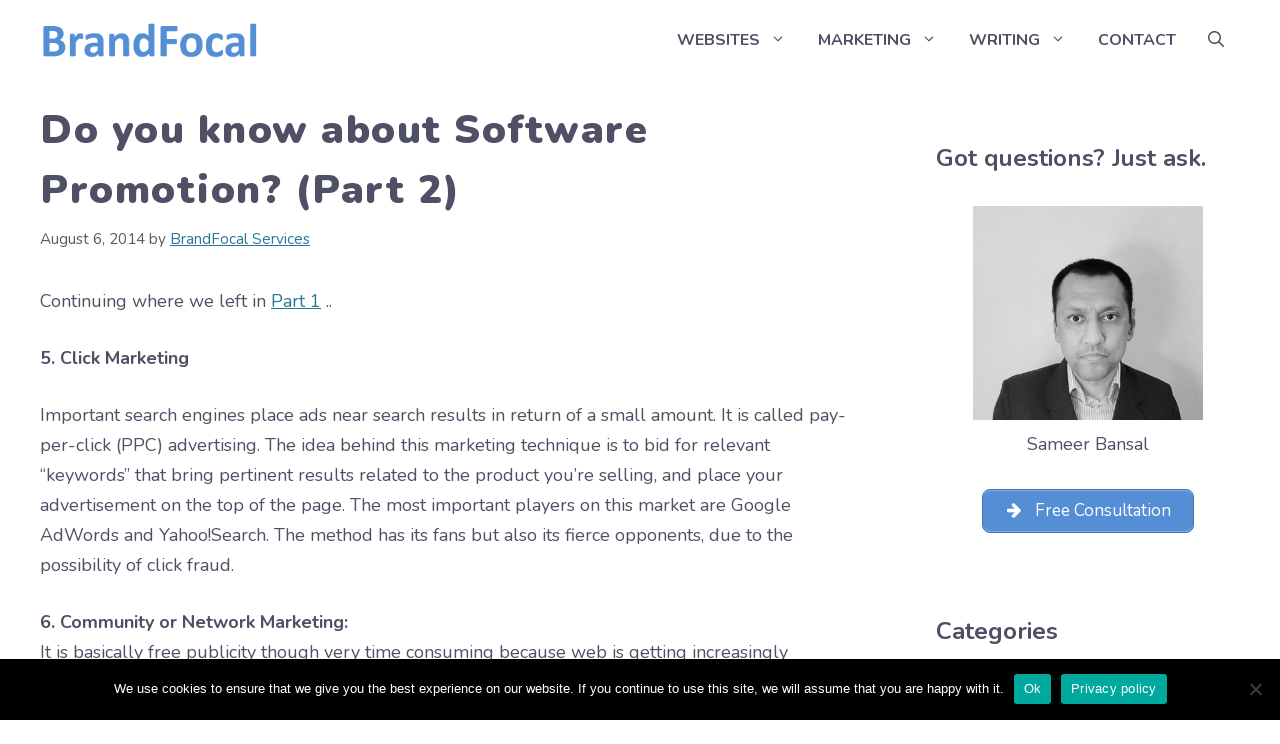

--- FILE ---
content_type: text/html; charset=UTF-8
request_url: https://www.brandfocal.com/do-you-know-about-software-promotion-part-2/
body_size: 24158
content:
<!DOCTYPE html>
<html dir="ltr" lang="en-US" prefix="og: https://ogp.me/ns#">
<head>
	<meta charset="UTF-8">
	<title>Do you know about Software Promotion? (Part 2) | BrandFocal Services</title>

		<!-- All in One SEO 4.9.1 - aioseo.com -->
	<meta name="description" content="Continuing where we left in Part 1 .. 5. Click Marketing Important search engines place ads near search results in return of a small amount. It is called pay-per-click (PPC) advertising. The idea behind this marketing technique is to bid for relevant &quot;keywords&quot; that bring pertinent results related to the product you&#039;re selling, and place" />
	<meta name="robots" content="max-image-preview:large" />
	<meta name="author" content="BrandFocal Services"/>
	<meta name="keywords" content="strategy" />
	<link rel="canonical" href="https://www.brandfocal.com/do-you-know-about-software-promotion-part-2/" />
	<meta name="generator" content="All in One SEO (AIOSEO) 4.9.1" />
		<meta property="og:locale" content="en_US" />
		<meta property="og:site_name" content="BrandFocal Services | Web Design, SEO and Technical Writing Services" />
		<meta property="og:type" content="article" />
		<meta property="og:title" content="Do you know about Software Promotion? (Part 2) | BrandFocal Services" />
		<meta property="og:description" content="Continuing where we left in Part 1 .. 5. Click Marketing Important search engines place ads near search results in return of a small amount. It is called pay-per-click (PPC) advertising. The idea behind this marketing technique is to bid for relevant &quot;keywords&quot; that bring pertinent results related to the product you&#039;re selling, and place" />
		<meta property="og:url" content="https://www.brandfocal.com/do-you-know-about-software-promotion-part-2/" />
		<meta property="og:image" content="https://www.brandfocal.com/wp-content/uploads/2014/08/contact-brandfocal1.png" />
		<meta property="og:image:secure_url" content="https://www.brandfocal.com/wp-content/uploads/2014/08/contact-brandfocal1.png" />
		<meta property="og:image:width" content="485" />
		<meta property="og:image:height" content="62" />
		<meta property="article:published_time" content="2014-08-06T05:49:10+00:00" />
		<meta property="article:modified_time" content="2025-01-30T22:24:37+00:00" />
		<meta name="twitter:card" content="summary" />
		<meta name="twitter:title" content="Do you know about Software Promotion? (Part 2) | BrandFocal Services" />
		<meta name="twitter:description" content="Continuing where we left in Part 1 .. 5. Click Marketing Important search engines place ads near search results in return of a small amount. It is called pay-per-click (PPC) advertising. The idea behind this marketing technique is to bid for relevant &quot;keywords&quot; that bring pertinent results related to the product you&#039;re selling, and place" />
		<meta name="twitter:image" content="https://www.brandfocal.com/wp-content/uploads/2022/03/bf-square-513x513-1.png" />
		<script type="application/ld+json" class="aioseo-schema">
			{"@context":"https:\/\/schema.org","@graph":[{"@type":"Article","@id":"https:\/\/www.brandfocal.com\/do-you-know-about-software-promotion-part-2\/#article","name":"Do you know about Software Promotion? (Part 2) | BrandFocal Services","headline":"Do you know about Software Promotion? (Part 2)","author":{"@id":"https:\/\/www.brandfocal.com\/author\/techmarketing\/#author"},"publisher":{"@id":"https:\/\/www.brandfocal.com\/#organization"},"image":{"@type":"ImageObject","url":"https:\/\/www.brandfocal.com\/wp-content\/uploads\/2014\/08\/contact-brandfocal1.png","@id":"https:\/\/www.brandfocal.com\/do-you-know-about-software-promotion-part-2\/#articleImage","width":485,"height":62},"datePublished":"2014-08-06T05:49:10-05:00","dateModified":"2025-01-30T16:24:37-06:00","inLanguage":"en-US","mainEntityOfPage":{"@id":"https:\/\/www.brandfocal.com\/do-you-know-about-software-promotion-part-2\/#webpage"},"isPartOf":{"@id":"https:\/\/www.brandfocal.com\/do-you-know-about-software-promotion-part-2\/#webpage"},"articleSection":"Marketing, Strategy"},{"@type":"BreadcrumbList","@id":"https:\/\/www.brandfocal.com\/do-you-know-about-software-promotion-part-2\/#breadcrumblist","itemListElement":[{"@type":"ListItem","@id":"https:\/\/www.brandfocal.com#listItem","position":1,"name":"Home","item":"https:\/\/www.brandfocal.com","nextItem":{"@type":"ListItem","@id":"https:\/\/www.brandfocal.com\/category\/marketing\/#listItem","name":"Marketing"}},{"@type":"ListItem","@id":"https:\/\/www.brandfocal.com\/category\/marketing\/#listItem","position":2,"name":"Marketing","item":"https:\/\/www.brandfocal.com\/category\/marketing\/","nextItem":{"@type":"ListItem","@id":"https:\/\/www.brandfocal.com\/do-you-know-about-software-promotion-part-2\/#listItem","name":"Do you know about Software Promotion? (Part 2)"},"previousItem":{"@type":"ListItem","@id":"https:\/\/www.brandfocal.com#listItem","name":"Home"}},{"@type":"ListItem","@id":"https:\/\/www.brandfocal.com\/do-you-know-about-software-promotion-part-2\/#listItem","position":3,"name":"Do you know about Software Promotion? (Part 2)","previousItem":{"@type":"ListItem","@id":"https:\/\/www.brandfocal.com\/category\/marketing\/#listItem","name":"Marketing"}}]},{"@type":"Organization","@id":"https:\/\/www.brandfocal.com\/#organization","name":"BrandFocal Services","description":"Businesses often require a combination of technical, marketing and writing assistance. BrandFocal provides them with website design, search engine optimization and technical writing services.","url":"https:\/\/www.brandfocal.com\/","telephone":"+12149454759","numberOfEmployees":{"@type":"QuantitativeValue","value":1},"logo":{"@type":"ImageObject","url":"https:\/\/www.brandfocal.com\/wp-content\/uploads\/bf-logo-new-big.png","@id":"https:\/\/www.brandfocal.com\/do-you-know-about-software-promotion-part-2\/#organizationLogo","width":1118,"height":161},"image":{"@id":"https:\/\/www.brandfocal.com\/do-you-know-about-software-promotion-part-2\/#organizationLogo"},"sameAs":["https:\/\/www.linkedin.com\/company\/brandfocal\/"]},{"@type":"Person","@id":"https:\/\/www.brandfocal.com\/author\/techmarketing\/#author","url":"https:\/\/www.brandfocal.com\/author\/techmarketing\/","name":"BrandFocal Services","image":{"@type":"ImageObject","@id":"https:\/\/www.brandfocal.com\/do-you-know-about-software-promotion-part-2\/#authorImage","url":"https:\/\/secure.gravatar.com\/avatar\/e4071cc16cc42283ac92e4349ce24153b41f49191e64511d381f2c56ab6cc54d?s=96&d=mm&r=g","width":96,"height":96,"caption":"BrandFocal Services"}},{"@type":"WebPage","@id":"https:\/\/www.brandfocal.com\/do-you-know-about-software-promotion-part-2\/#webpage","url":"https:\/\/www.brandfocal.com\/do-you-know-about-software-promotion-part-2\/","name":"Do you know about Software Promotion? (Part 2) | BrandFocal Services","description":"Continuing where we left in Part 1 .. 5. Click Marketing Important search engines place ads near search results in return of a small amount. It is called pay-per-click (PPC) advertising. The idea behind this marketing technique is to bid for relevant \"keywords\" that bring pertinent results related to the product you're selling, and place","inLanguage":"en-US","isPartOf":{"@id":"https:\/\/www.brandfocal.com\/#website"},"breadcrumb":{"@id":"https:\/\/www.brandfocal.com\/do-you-know-about-software-promotion-part-2\/#breadcrumblist"},"author":{"@id":"https:\/\/www.brandfocal.com\/author\/techmarketing\/#author"},"creator":{"@id":"https:\/\/www.brandfocal.com\/author\/techmarketing\/#author"},"datePublished":"2014-08-06T05:49:10-05:00","dateModified":"2025-01-30T16:24:37-06:00"},{"@type":"WebSite","@id":"https:\/\/www.brandfocal.com\/#website","url":"https:\/\/www.brandfocal.com\/","name":"BrandFocal Services","description":"Web Design, SEO and Technical Writing Services","inLanguage":"en-US","publisher":{"@id":"https:\/\/www.brandfocal.com\/#organization"}}]}
		</script>
		<!-- All in One SEO -->

<meta name="viewport" content="width=device-width, initial-scale=1"><link href='https://fonts.gstatic.com' crossorigin rel='preconnect' />
<link href='https://fonts.googleapis.com' crossorigin rel='preconnect' />
<link rel="alternate" type="application/rss+xml" title="BrandFocal Services &raquo; Feed" href="https://www.brandfocal.com/feed/" />
<link rel="alternate" type="application/rss+xml" title="BrandFocal Services &raquo; Comments Feed" href="https://www.brandfocal.com/comments/feed/" />
<link rel="alternate" type="application/rss+xml" title="BrandFocal Services &raquo; Do you know about Software Promotion? (Part 2) Comments Feed" href="https://www.brandfocal.com/do-you-know-about-software-promotion-part-2/feed/" />
<link rel="alternate" title="oEmbed (JSON)" type="application/json+oembed" href="https://www.brandfocal.com/wp-json/oembed/1.0/embed?url=https%3A%2F%2Fwww.brandfocal.com%2Fdo-you-know-about-software-promotion-part-2%2F" />
<link rel="alternate" title="oEmbed (XML)" type="text/xml+oembed" href="https://www.brandfocal.com/wp-json/oembed/1.0/embed?url=https%3A%2F%2Fwww.brandfocal.com%2Fdo-you-know-about-software-promotion-part-2%2F&#038;format=xml" />
		<!-- This site uses the Google Analytics by MonsterInsights plugin v9.10.0 - Using Analytics tracking - https://www.monsterinsights.com/ -->
							<script src="//www.googletagmanager.com/gtag/js?id=G-QY3PCEZKRT"  data-cfasync="false" data-wpfc-render="false" async></script>
			<script data-cfasync="false" data-wpfc-render="false">
				var mi_version = '9.10.0';
				var mi_track_user = true;
				var mi_no_track_reason = '';
								var MonsterInsightsDefaultLocations = {"page_location":"https:\/\/www.brandfocal.com\/do-you-know-about-software-promotion-part-2\/"};
								if ( typeof MonsterInsightsPrivacyGuardFilter === 'function' ) {
					var MonsterInsightsLocations = (typeof MonsterInsightsExcludeQuery === 'object') ? MonsterInsightsPrivacyGuardFilter( MonsterInsightsExcludeQuery ) : MonsterInsightsPrivacyGuardFilter( MonsterInsightsDefaultLocations );
				} else {
					var MonsterInsightsLocations = (typeof MonsterInsightsExcludeQuery === 'object') ? MonsterInsightsExcludeQuery : MonsterInsightsDefaultLocations;
				}

								var disableStrs = [
										'ga-disable-G-QY3PCEZKRT',
									];

				/* Function to detect opted out users */
				function __gtagTrackerIsOptedOut() {
					for (var index = 0; index < disableStrs.length; index++) {
						if (document.cookie.indexOf(disableStrs[index] + '=true') > -1) {
							return true;
						}
					}

					return false;
				}

				/* Disable tracking if the opt-out cookie exists. */
				if (__gtagTrackerIsOptedOut()) {
					for (var index = 0; index < disableStrs.length; index++) {
						window[disableStrs[index]] = true;
					}
				}

				/* Opt-out function */
				function __gtagTrackerOptout() {
					for (var index = 0; index < disableStrs.length; index++) {
						document.cookie = disableStrs[index] + '=true; expires=Thu, 31 Dec 2099 23:59:59 UTC; path=/';
						window[disableStrs[index]] = true;
					}
				}

				if ('undefined' === typeof gaOptout) {
					function gaOptout() {
						__gtagTrackerOptout();
					}
				}
								window.dataLayer = window.dataLayer || [];

				window.MonsterInsightsDualTracker = {
					helpers: {},
					trackers: {},
				};
				if (mi_track_user) {
					function __gtagDataLayer() {
						dataLayer.push(arguments);
					}

					function __gtagTracker(type, name, parameters) {
						if (!parameters) {
							parameters = {};
						}

						if (parameters.send_to) {
							__gtagDataLayer.apply(null, arguments);
							return;
						}

						if (type === 'event') {
														parameters.send_to = monsterinsights_frontend.v4_id;
							var hookName = name;
							if (typeof parameters['event_category'] !== 'undefined') {
								hookName = parameters['event_category'] + ':' + name;
							}

							if (typeof MonsterInsightsDualTracker.trackers[hookName] !== 'undefined') {
								MonsterInsightsDualTracker.trackers[hookName](parameters);
							} else {
								__gtagDataLayer('event', name, parameters);
							}
							
						} else {
							__gtagDataLayer.apply(null, arguments);
						}
					}

					__gtagTracker('js', new Date());
					__gtagTracker('set', {
						'developer_id.dZGIzZG': true,
											});
					if ( MonsterInsightsLocations.page_location ) {
						__gtagTracker('set', MonsterInsightsLocations);
					}
										__gtagTracker('config', 'G-QY3PCEZKRT', {"forceSSL":"true"} );
										window.gtag = __gtagTracker;										(function () {
						/* https://developers.google.com/analytics/devguides/collection/analyticsjs/ */
						/* ga and __gaTracker compatibility shim. */
						var noopfn = function () {
							return null;
						};
						var newtracker = function () {
							return new Tracker();
						};
						var Tracker = function () {
							return null;
						};
						var p = Tracker.prototype;
						p.get = noopfn;
						p.set = noopfn;
						p.send = function () {
							var args = Array.prototype.slice.call(arguments);
							args.unshift('send');
							__gaTracker.apply(null, args);
						};
						var __gaTracker = function () {
							var len = arguments.length;
							if (len === 0) {
								return;
							}
							var f = arguments[len - 1];
							if (typeof f !== 'object' || f === null || typeof f.hitCallback !== 'function') {
								if ('send' === arguments[0]) {
									var hitConverted, hitObject = false, action;
									if ('event' === arguments[1]) {
										if ('undefined' !== typeof arguments[3]) {
											hitObject = {
												'eventAction': arguments[3],
												'eventCategory': arguments[2],
												'eventLabel': arguments[4],
												'value': arguments[5] ? arguments[5] : 1,
											}
										}
									}
									if ('pageview' === arguments[1]) {
										if ('undefined' !== typeof arguments[2]) {
											hitObject = {
												'eventAction': 'page_view',
												'page_path': arguments[2],
											}
										}
									}
									if (typeof arguments[2] === 'object') {
										hitObject = arguments[2];
									}
									if (typeof arguments[5] === 'object') {
										Object.assign(hitObject, arguments[5]);
									}
									if ('undefined' !== typeof arguments[1].hitType) {
										hitObject = arguments[1];
										if ('pageview' === hitObject.hitType) {
											hitObject.eventAction = 'page_view';
										}
									}
									if (hitObject) {
										action = 'timing' === arguments[1].hitType ? 'timing_complete' : hitObject.eventAction;
										hitConverted = mapArgs(hitObject);
										__gtagTracker('event', action, hitConverted);
									}
								}
								return;
							}

							function mapArgs(args) {
								var arg, hit = {};
								var gaMap = {
									'eventCategory': 'event_category',
									'eventAction': 'event_action',
									'eventLabel': 'event_label',
									'eventValue': 'event_value',
									'nonInteraction': 'non_interaction',
									'timingCategory': 'event_category',
									'timingVar': 'name',
									'timingValue': 'value',
									'timingLabel': 'event_label',
									'page': 'page_path',
									'location': 'page_location',
									'title': 'page_title',
									'referrer' : 'page_referrer',
								};
								for (arg in args) {
																		if (!(!args.hasOwnProperty(arg) || !gaMap.hasOwnProperty(arg))) {
										hit[gaMap[arg]] = args[arg];
									} else {
										hit[arg] = args[arg];
									}
								}
								return hit;
							}

							try {
								f.hitCallback();
							} catch (ex) {
							}
						};
						__gaTracker.create = newtracker;
						__gaTracker.getByName = newtracker;
						__gaTracker.getAll = function () {
							return [];
						};
						__gaTracker.remove = noopfn;
						__gaTracker.loaded = true;
						window['__gaTracker'] = __gaTracker;
					})();
									} else {
										console.log("");
					(function () {
						function __gtagTracker() {
							return null;
						}

						window['__gtagTracker'] = __gtagTracker;
						window['gtag'] = __gtagTracker;
					})();
									}
			</script>
							<!-- / Google Analytics by MonsterInsights -->
		<style id='wp-img-auto-sizes-contain-inline-css'>
img:is([sizes=auto i],[sizes^="auto," i]){contain-intrinsic-size:3000px 1500px}
/*# sourceURL=wp-img-auto-sizes-contain-inline-css */
</style>
<style id='wp-emoji-styles-inline-css'>

	img.wp-smiley, img.emoji {
		display: inline !important;
		border: none !important;
		box-shadow: none !important;
		height: 1em !important;
		width: 1em !important;
		margin: 0 0.07em !important;
		vertical-align: -0.1em !important;
		background: none !important;
		padding: 0 !important;
	}
/*# sourceURL=wp-emoji-styles-inline-css */
</style>
<style id='wp-block-library-inline-css'>
:root{--wp-block-synced-color:#7a00df;--wp-block-synced-color--rgb:122,0,223;--wp-bound-block-color:var(--wp-block-synced-color);--wp-editor-canvas-background:#ddd;--wp-admin-theme-color:#007cba;--wp-admin-theme-color--rgb:0,124,186;--wp-admin-theme-color-darker-10:#006ba1;--wp-admin-theme-color-darker-10--rgb:0,107,160.5;--wp-admin-theme-color-darker-20:#005a87;--wp-admin-theme-color-darker-20--rgb:0,90,135;--wp-admin-border-width-focus:2px}@media (min-resolution:192dpi){:root{--wp-admin-border-width-focus:1.5px}}.wp-element-button{cursor:pointer}:root .has-very-light-gray-background-color{background-color:#eee}:root .has-very-dark-gray-background-color{background-color:#313131}:root .has-very-light-gray-color{color:#eee}:root .has-very-dark-gray-color{color:#313131}:root .has-vivid-green-cyan-to-vivid-cyan-blue-gradient-background{background:linear-gradient(135deg,#00d084,#0693e3)}:root .has-purple-crush-gradient-background{background:linear-gradient(135deg,#34e2e4,#4721fb 50%,#ab1dfe)}:root .has-hazy-dawn-gradient-background{background:linear-gradient(135deg,#faaca8,#dad0ec)}:root .has-subdued-olive-gradient-background{background:linear-gradient(135deg,#fafae1,#67a671)}:root .has-atomic-cream-gradient-background{background:linear-gradient(135deg,#fdd79a,#004a59)}:root .has-nightshade-gradient-background{background:linear-gradient(135deg,#330968,#31cdcf)}:root .has-midnight-gradient-background{background:linear-gradient(135deg,#020381,#2874fc)}:root{--wp--preset--font-size--normal:16px;--wp--preset--font-size--huge:42px}.has-regular-font-size{font-size:1em}.has-larger-font-size{font-size:2.625em}.has-normal-font-size{font-size:var(--wp--preset--font-size--normal)}.has-huge-font-size{font-size:var(--wp--preset--font-size--huge)}.has-text-align-center{text-align:center}.has-text-align-left{text-align:left}.has-text-align-right{text-align:right}.has-fit-text{white-space:nowrap!important}#end-resizable-editor-section{display:none}.aligncenter{clear:both}.items-justified-left{justify-content:flex-start}.items-justified-center{justify-content:center}.items-justified-right{justify-content:flex-end}.items-justified-space-between{justify-content:space-between}.screen-reader-text{border:0;clip-path:inset(50%);height:1px;margin:-1px;overflow:hidden;padding:0;position:absolute;width:1px;word-wrap:normal!important}.screen-reader-text:focus{background-color:#ddd;clip-path:none;color:#444;display:block;font-size:1em;height:auto;left:5px;line-height:normal;padding:15px 23px 14px;text-decoration:none;top:5px;width:auto;z-index:100000}html :where(.has-border-color){border-style:solid}html :where([style*=border-top-color]){border-top-style:solid}html :where([style*=border-right-color]){border-right-style:solid}html :where([style*=border-bottom-color]){border-bottom-style:solid}html :where([style*=border-left-color]){border-left-style:solid}html :where([style*=border-width]){border-style:solid}html :where([style*=border-top-width]){border-top-style:solid}html :where([style*=border-right-width]){border-right-style:solid}html :where([style*=border-bottom-width]){border-bottom-style:solid}html :where([style*=border-left-width]){border-left-style:solid}html :where(img[class*=wp-image-]){height:auto;max-width:100%}:where(figure){margin:0 0 1em}html :where(.is-position-sticky){--wp-admin--admin-bar--position-offset:var(--wp-admin--admin-bar--height,0px)}@media screen and (max-width:600px){html :where(.is-position-sticky){--wp-admin--admin-bar--position-offset:0px}}

/*# sourceURL=wp-block-library-inline-css */
</style><style id='global-styles-inline-css'>
:root{--wp--preset--aspect-ratio--square: 1;--wp--preset--aspect-ratio--4-3: 4/3;--wp--preset--aspect-ratio--3-4: 3/4;--wp--preset--aspect-ratio--3-2: 3/2;--wp--preset--aspect-ratio--2-3: 2/3;--wp--preset--aspect-ratio--16-9: 16/9;--wp--preset--aspect-ratio--9-16: 9/16;--wp--preset--color--black: #000000;--wp--preset--color--cyan-bluish-gray: #abb8c3;--wp--preset--color--white: #ffffff;--wp--preset--color--pale-pink: #f78da7;--wp--preset--color--vivid-red: #cf2e2e;--wp--preset--color--luminous-vivid-orange: #ff6900;--wp--preset--color--luminous-vivid-amber: #fcb900;--wp--preset--color--light-green-cyan: #7bdcb5;--wp--preset--color--vivid-green-cyan: #00d084;--wp--preset--color--pale-cyan-blue: #8ed1fc;--wp--preset--color--vivid-cyan-blue: #0693e3;--wp--preset--color--vivid-purple: #9b51e0;--wp--preset--color--contrast: var(--contrast);--wp--preset--color--contrast-2: var(--contrast-2);--wp--preset--color--contrast-3: var(--contrast-3);--wp--preset--color--base: var(--base);--wp--preset--color--base-2: var(--base-2);--wp--preset--color--base-3: var(--base-3);--wp--preset--color--accent: var(--accent);--wp--preset--color--accent-2: var(--accent-2);--wp--preset--gradient--vivid-cyan-blue-to-vivid-purple: linear-gradient(135deg,rgb(6,147,227) 0%,rgb(155,81,224) 100%);--wp--preset--gradient--light-green-cyan-to-vivid-green-cyan: linear-gradient(135deg,rgb(122,220,180) 0%,rgb(0,208,130) 100%);--wp--preset--gradient--luminous-vivid-amber-to-luminous-vivid-orange: linear-gradient(135deg,rgb(252,185,0) 0%,rgb(255,105,0) 100%);--wp--preset--gradient--luminous-vivid-orange-to-vivid-red: linear-gradient(135deg,rgb(255,105,0) 0%,rgb(207,46,46) 100%);--wp--preset--gradient--very-light-gray-to-cyan-bluish-gray: linear-gradient(135deg,rgb(238,238,238) 0%,rgb(169,184,195) 100%);--wp--preset--gradient--cool-to-warm-spectrum: linear-gradient(135deg,rgb(74,234,220) 0%,rgb(151,120,209) 20%,rgb(207,42,186) 40%,rgb(238,44,130) 60%,rgb(251,105,98) 80%,rgb(254,248,76) 100%);--wp--preset--gradient--blush-light-purple: linear-gradient(135deg,rgb(255,206,236) 0%,rgb(152,150,240) 100%);--wp--preset--gradient--blush-bordeaux: linear-gradient(135deg,rgb(254,205,165) 0%,rgb(254,45,45) 50%,rgb(107,0,62) 100%);--wp--preset--gradient--luminous-dusk: linear-gradient(135deg,rgb(255,203,112) 0%,rgb(199,81,192) 50%,rgb(65,88,208) 100%);--wp--preset--gradient--pale-ocean: linear-gradient(135deg,rgb(255,245,203) 0%,rgb(182,227,212) 50%,rgb(51,167,181) 100%);--wp--preset--gradient--electric-grass: linear-gradient(135deg,rgb(202,248,128) 0%,rgb(113,206,126) 100%);--wp--preset--gradient--midnight: linear-gradient(135deg,rgb(2,3,129) 0%,rgb(40,116,252) 100%);--wp--preset--font-size--small: 13px;--wp--preset--font-size--medium: 20px;--wp--preset--font-size--large: 36px;--wp--preset--font-size--x-large: 42px;--wp--preset--spacing--20: 0.44rem;--wp--preset--spacing--30: 0.67rem;--wp--preset--spacing--40: 1rem;--wp--preset--spacing--50: 1.5rem;--wp--preset--spacing--60: 2.25rem;--wp--preset--spacing--70: 3.38rem;--wp--preset--spacing--80: 5.06rem;--wp--preset--shadow--natural: 6px 6px 9px rgba(0, 0, 0, 0.2);--wp--preset--shadow--deep: 12px 12px 50px rgba(0, 0, 0, 0.4);--wp--preset--shadow--sharp: 6px 6px 0px rgba(0, 0, 0, 0.2);--wp--preset--shadow--outlined: 6px 6px 0px -3px rgb(255, 255, 255), 6px 6px rgb(0, 0, 0);--wp--preset--shadow--crisp: 6px 6px 0px rgb(0, 0, 0);}:where(.is-layout-flex){gap: 0.5em;}:where(.is-layout-grid){gap: 0.5em;}body .is-layout-flex{display: flex;}.is-layout-flex{flex-wrap: wrap;align-items: center;}.is-layout-flex > :is(*, div){margin: 0;}body .is-layout-grid{display: grid;}.is-layout-grid > :is(*, div){margin: 0;}:where(.wp-block-columns.is-layout-flex){gap: 2em;}:where(.wp-block-columns.is-layout-grid){gap: 2em;}:where(.wp-block-post-template.is-layout-flex){gap: 1.25em;}:where(.wp-block-post-template.is-layout-grid){gap: 1.25em;}.has-black-color{color: var(--wp--preset--color--black) !important;}.has-cyan-bluish-gray-color{color: var(--wp--preset--color--cyan-bluish-gray) !important;}.has-white-color{color: var(--wp--preset--color--white) !important;}.has-pale-pink-color{color: var(--wp--preset--color--pale-pink) !important;}.has-vivid-red-color{color: var(--wp--preset--color--vivid-red) !important;}.has-luminous-vivid-orange-color{color: var(--wp--preset--color--luminous-vivid-orange) !important;}.has-luminous-vivid-amber-color{color: var(--wp--preset--color--luminous-vivid-amber) !important;}.has-light-green-cyan-color{color: var(--wp--preset--color--light-green-cyan) !important;}.has-vivid-green-cyan-color{color: var(--wp--preset--color--vivid-green-cyan) !important;}.has-pale-cyan-blue-color{color: var(--wp--preset--color--pale-cyan-blue) !important;}.has-vivid-cyan-blue-color{color: var(--wp--preset--color--vivid-cyan-blue) !important;}.has-vivid-purple-color{color: var(--wp--preset--color--vivid-purple) !important;}.has-black-background-color{background-color: var(--wp--preset--color--black) !important;}.has-cyan-bluish-gray-background-color{background-color: var(--wp--preset--color--cyan-bluish-gray) !important;}.has-white-background-color{background-color: var(--wp--preset--color--white) !important;}.has-pale-pink-background-color{background-color: var(--wp--preset--color--pale-pink) !important;}.has-vivid-red-background-color{background-color: var(--wp--preset--color--vivid-red) !important;}.has-luminous-vivid-orange-background-color{background-color: var(--wp--preset--color--luminous-vivid-orange) !important;}.has-luminous-vivid-amber-background-color{background-color: var(--wp--preset--color--luminous-vivid-amber) !important;}.has-light-green-cyan-background-color{background-color: var(--wp--preset--color--light-green-cyan) !important;}.has-vivid-green-cyan-background-color{background-color: var(--wp--preset--color--vivid-green-cyan) !important;}.has-pale-cyan-blue-background-color{background-color: var(--wp--preset--color--pale-cyan-blue) !important;}.has-vivid-cyan-blue-background-color{background-color: var(--wp--preset--color--vivid-cyan-blue) !important;}.has-vivid-purple-background-color{background-color: var(--wp--preset--color--vivid-purple) !important;}.has-black-border-color{border-color: var(--wp--preset--color--black) !important;}.has-cyan-bluish-gray-border-color{border-color: var(--wp--preset--color--cyan-bluish-gray) !important;}.has-white-border-color{border-color: var(--wp--preset--color--white) !important;}.has-pale-pink-border-color{border-color: var(--wp--preset--color--pale-pink) !important;}.has-vivid-red-border-color{border-color: var(--wp--preset--color--vivid-red) !important;}.has-luminous-vivid-orange-border-color{border-color: var(--wp--preset--color--luminous-vivid-orange) !important;}.has-luminous-vivid-amber-border-color{border-color: var(--wp--preset--color--luminous-vivid-amber) !important;}.has-light-green-cyan-border-color{border-color: var(--wp--preset--color--light-green-cyan) !important;}.has-vivid-green-cyan-border-color{border-color: var(--wp--preset--color--vivid-green-cyan) !important;}.has-pale-cyan-blue-border-color{border-color: var(--wp--preset--color--pale-cyan-blue) !important;}.has-vivid-cyan-blue-border-color{border-color: var(--wp--preset--color--vivid-cyan-blue) !important;}.has-vivid-purple-border-color{border-color: var(--wp--preset--color--vivid-purple) !important;}.has-vivid-cyan-blue-to-vivid-purple-gradient-background{background: var(--wp--preset--gradient--vivid-cyan-blue-to-vivid-purple) !important;}.has-light-green-cyan-to-vivid-green-cyan-gradient-background{background: var(--wp--preset--gradient--light-green-cyan-to-vivid-green-cyan) !important;}.has-luminous-vivid-amber-to-luminous-vivid-orange-gradient-background{background: var(--wp--preset--gradient--luminous-vivid-amber-to-luminous-vivid-orange) !important;}.has-luminous-vivid-orange-to-vivid-red-gradient-background{background: var(--wp--preset--gradient--luminous-vivid-orange-to-vivid-red) !important;}.has-very-light-gray-to-cyan-bluish-gray-gradient-background{background: var(--wp--preset--gradient--very-light-gray-to-cyan-bluish-gray) !important;}.has-cool-to-warm-spectrum-gradient-background{background: var(--wp--preset--gradient--cool-to-warm-spectrum) !important;}.has-blush-light-purple-gradient-background{background: var(--wp--preset--gradient--blush-light-purple) !important;}.has-blush-bordeaux-gradient-background{background: var(--wp--preset--gradient--blush-bordeaux) !important;}.has-luminous-dusk-gradient-background{background: var(--wp--preset--gradient--luminous-dusk) !important;}.has-pale-ocean-gradient-background{background: var(--wp--preset--gradient--pale-ocean) !important;}.has-electric-grass-gradient-background{background: var(--wp--preset--gradient--electric-grass) !important;}.has-midnight-gradient-background{background: var(--wp--preset--gradient--midnight) !important;}.has-small-font-size{font-size: var(--wp--preset--font-size--small) !important;}.has-medium-font-size{font-size: var(--wp--preset--font-size--medium) !important;}.has-large-font-size{font-size: var(--wp--preset--font-size--large) !important;}.has-x-large-font-size{font-size: var(--wp--preset--font-size--x-large) !important;}
/*# sourceURL=global-styles-inline-css */
</style>

<style id='classic-theme-styles-inline-css'>
/*! This file is auto-generated */
.wp-block-button__link{color:#fff;background-color:#32373c;border-radius:9999px;box-shadow:none;text-decoration:none;padding:calc(.667em + 2px) calc(1.333em + 2px);font-size:1.125em}.wp-block-file__button{background:#32373c;color:#fff;text-decoration:none}
/*# sourceURL=/wp-includes/css/classic-themes.min.css */
</style>
<link rel='stylesheet' id='wp-components-css' href='https://www.brandfocal.com/wp-includes/css/dist/components/style.min.css?ver=6.9' media='all' />
<link rel='stylesheet' id='wp-preferences-css' href='https://www.brandfocal.com/wp-includes/css/dist/preferences/style.min.css?ver=6.9' media='all' />
<link rel='stylesheet' id='wp-block-editor-css' href='https://www.brandfocal.com/wp-includes/css/dist/block-editor/style.min.css?ver=6.9' media='all' />
<link rel='stylesheet' id='popup-maker-block-library-style-css' href='https://www.brandfocal.com/wp-content/plugins/popup-maker/dist/packages/block-library-style.css?ver=dbea705cfafe089d65f1' media='all' />
<link rel='stylesheet' id='cookie-notice-front-css' href='https://www.brandfocal.com/wp-content/plugins/cookie-notice/css/front.min.css?ver=2.5.10' media='all' />
<link rel='stylesheet' id='flexy-breadcrumb-css' href='https://www.brandfocal.com/wp-content/plugins/flexy-breadcrumb/public/css/flexy-breadcrumb-public.css?ver=1.2.1' media='all' />
<link rel='stylesheet' id='flexy-breadcrumb-font-awesome-css' href='https://www.brandfocal.com/wp-content/plugins/flexy-breadcrumb/public/css/font-awesome.min.css?ver=4.7.0' media='all' />
<link rel='stylesheet' id='sp-lc-swiper-css' href='https://www.brandfocal.com/wp-content/plugins/logo-carousel-free/public/assets/css/swiper-bundle.min.css?ver=3.6.9' media='all' />
<link rel='stylesheet' id='sp-lc-font-awesome-css' href='https://www.brandfocal.com/wp-content/plugins/logo-carousel-free/public/assets/css/font-awesome.min.css?ver=3.6.9' media='all' />
<link rel='stylesheet' id='sp-lc-style-css' href='https://www.brandfocal.com/wp-content/plugins/logo-carousel-free/public/assets/css/style.min.css?ver=3.6.9' media='all' />
<style id='sp-lc-style-inline-css'>
div#logo-carousel-free-1360.logo-carousel-free .sp-lc-logo{border: 0px solid #dddddd;border-radius: 0px;overflow: hidden;}div#logo-carousel-free-1360.logo-carousel-free .sp-lc-logo:hover{border-color: #16a08b;}#logo-carousel-free-1360.sp-lc-container .sp-lc-pagination .swiper-pagination-bullet {background-color: #dddddd;margin: 0 4px;}#logo-carousel-free-1360.sp-lc-container .sp-lc-pagination .swiper-pagination-bullet.swiper-pagination-bullet-active{background-color: #16a08b; }@media only screen and (max-width: 576px) {#logo-carousel-free-1360.sp-lc-container .sp-lc-button-prev,#logo-carousel-free-1360.sp-lc-container .sp-lc-button-next {display: none;}} .logo-carousel-free-area#logo-carousel-free-1360{position: relative;}#lcp-preloader-1360{position: absolute;left: 0;top: 0;height: 100%;width: 100%;text-align: center;display: flex;align-items: center;justify-content: center;background: #fff;z-index: 9999;} .logo-carousel-free-area#logo-carousel-free-1360 .sp-logo-carousel-section-title{margin-bottom: 30px;}#logo-carousel-free-1360 .sp-lc-grid-container { justify-content: left; align-items: center; } #logo-carousel-free-1360 .swiper-wrapper .swiper-slide { align-self: center; }#logo-carousel-free-1360 .sp-lc-grid-container {margin-left: -8px;margin-right: -8px;width: calc( 100% + 16px);}#logo-carousel-free-1360 .sp-lc-grid-container [class*="lc-col"] {padding-left: 8px;padding-right: 8px;padding-bottom: 16px;}@media screen and (min-width: 1200px ){.logo-carousel-free-area#logo-carousel-free-1360 .sp-logo-carousel:not([class*="-initialized"]) > .swiper-wrapper {display: flex;width: calc( 100% + 16px );}.logo-carousel-free-area#logo-carousel-free-1360 .sp-logo-carousel:not([class*="-initialized"]) > .swiper-wrapper > .swiper-slide {width: 20%;padding-right: 16px;}}
/*# sourceURL=sp-lc-style-inline-css */
</style>
<link rel='stylesheet' id='generate-comments-css' href='https://www.brandfocal.com/wp-content/themes/generatepress/assets/css/components/comments.min.css?ver=3.6.1' media='all' />
<link rel='stylesheet' id='generate-widget-areas-css' href='https://www.brandfocal.com/wp-content/themes/generatepress/assets/css/components/widget-areas.min.css?ver=3.6.1' media='all' />
<link rel='stylesheet' id='generate-style-css' href='https://www.brandfocal.com/wp-content/themes/generatepress/assets/css/main.min.css?ver=3.6.1' media='all' />
<style id='generate-style-inline-css'>
body{background-color:var(--base-3);color:var(--contrast-2);}a{color:#548ED5;}a{text-decoration:underline;}.entry-title a, .site-branding a, a.button, .wp-block-button__link, .main-navigation a{text-decoration:none;}a:hover, a:focus, a:active{color:var(--accent);}.grid-container{max-width:1300px;}.wp-block-group__inner-container{max-width:1300px;margin-left:auto;margin-right:auto;}.site-header .header-image{width:340px;}.navigation-search{position:absolute;left:-99999px;pointer-events:none;visibility:hidden;z-index:20;width:100%;top:0;transition:opacity 100ms ease-in-out;opacity:0;}.navigation-search.nav-search-active{left:0;right:0;pointer-events:auto;visibility:visible;opacity:1;}.navigation-search input[type="search"]{outline:0;border:0;vertical-align:bottom;line-height:1;opacity:0.9;width:100%;z-index:20;border-radius:0;-webkit-appearance:none;height:60px;}.navigation-search input::-ms-clear{display:none;width:0;height:0;}.navigation-search input::-ms-reveal{display:none;width:0;height:0;}.navigation-search input::-webkit-search-decoration, .navigation-search input::-webkit-search-cancel-button, .navigation-search input::-webkit-search-results-button, .navigation-search input::-webkit-search-results-decoration{display:none;}.gen-sidebar-nav .navigation-search{top:auto;bottom:0;}:root{--contrast:#222222;--contrast-2:#4f4f65;--contrast-3:#68687b;--base:#eaeaea;--base-2:#f7f8f9;--base-3:#ffffff;--accent:#17B890;--accent-2:#287698;}:root .has-contrast-color{color:var(--contrast);}:root .has-contrast-background-color{background-color:var(--contrast);}:root .has-contrast-2-color{color:var(--contrast-2);}:root .has-contrast-2-background-color{background-color:var(--contrast-2);}:root .has-contrast-3-color{color:var(--contrast-3);}:root .has-contrast-3-background-color{background-color:var(--contrast-3);}:root .has-base-color{color:var(--base);}:root .has-base-background-color{background-color:var(--base);}:root .has-base-2-color{color:var(--base-2);}:root .has-base-2-background-color{background-color:var(--base-2);}:root .has-base-3-color{color:var(--base-3);}:root .has-base-3-background-color{background-color:var(--base-3);}:root .has-accent-color{color:var(--accent);}:root .has-accent-background-color{background-color:var(--accent);}:root .has-accent-2-color{color:var(--accent-2);}:root .has-accent-2-background-color{background-color:var(--accent-2);}h1{font-family:Nunito, sans-serif;font-weight:900;font-size:40px;letter-spacing:1.5px;line-height:1.5em;}@media (max-width:768px){h1{font-size:35px;}}h2{font-weight:900;font-size:36px;line-height:1.5em;}@media (max-width:768px){h2{font-size:32px;}}h3{font-weight:900;font-size:30px;line-height:1.5em;}@media (max-width: 1024px){h3{font-size:28px;}}@media (max-width:768px){h3{font-size:26px;}}h4{font-weight:900;font-size:26px;line-height:1.5em;}@media (max-width: 1024px){h4{font-size:24px;}}h5{font-weight:900;font-size:20px;line-height:1.5em;}h6{font-weight:900;font-size:17px;line-height:1.5em;}body, button, input, select, textarea{font-family:Nunito, sans-serif;font-size:18px;}body{line-height:1.7;}.main-title{font-family:Nunito, sans-serif;font-weight:bold;text-transform:uppercase;font-size:30px;}.main-navigation a, .main-navigation .menu-toggle, .main-navigation .menu-bar-items{font-family:Nunito, sans-serif;font-weight:bold;text-transform:uppercase;font-size:16px;}.widget-title{font-weight:700;font-size:24px;}.main-navigation .main-nav ul ul li a{font-family:Nunito, sans-serif;font-weight:bold;font-style:normal;text-decoration:none;font-size:14px;}.top-bar{background-color:#636363;color:#ffffff;}.top-bar a{color:#ffffff;}.top-bar a:hover{color:#303030;}.site-header{background-color:var(--base-3);}.main-title a,.main-title a:hover{color:var(--contrast-2);}.site-description{color:#757575;}.mobile-menu-control-wrapper .menu-toggle,.mobile-menu-control-wrapper .menu-toggle:hover,.mobile-menu-control-wrapper .menu-toggle:focus,.has-inline-mobile-toggle #site-navigation.toggled{background-color:rgba(0, 0, 0, 0.02);}.main-navigation,.main-navigation ul ul{background-color:var(--base-3);}.main-navigation .main-nav ul li a, .main-navigation .menu-toggle, .main-navigation .menu-bar-items{color:var(--contrast-2);}.main-navigation .main-nav ul li:not([class*="current-menu-"]):hover > a, .main-navigation .main-nav ul li:not([class*="current-menu-"]):focus > a, .main-navigation .main-nav ul li.sfHover:not([class*="current-menu-"]) > a, .main-navigation .menu-bar-item:hover > a, .main-navigation .menu-bar-item.sfHover > a{color:var(--base-3);background-color:#548ed5;}button.menu-toggle:hover,button.menu-toggle:focus{color:var(--contrast-2);}.main-navigation .main-nav ul li[class*="current-menu-"] > a{color:var(--contrast);background-color:var(--base);}.navigation-search input[type="search"],.navigation-search input[type="search"]:active, .navigation-search input[type="search"]:focus, .main-navigation .main-nav ul li.search-item.active > a, .main-navigation .menu-bar-items .search-item.active > a{color:var(--contrast-2);background-color:var(--base-2);opacity:1;}.main-navigation ul ul{background-color:#548ED5;}.main-navigation .main-nav ul ul li a{color:var(--base);}.main-navigation .main-nav ul ul li:not([class*="current-menu-"]):hover > a,.main-navigation .main-nav ul ul li:not([class*="current-menu-"]):focus > a, .main-navigation .main-nav ul ul li.sfHover:not([class*="current-menu-"]) > a{color:var(--base-3);background-color:var(--contrast);}.main-navigation .main-nav ul ul li[class*="current-menu-"] > a{color:var(--base-3);background-color:var(--contrast);}.separate-containers .inside-article, .separate-containers .comments-area, .separate-containers .page-header, .one-container .container, .separate-containers .paging-navigation, .inside-page-header{color:var(--contrast-2);background-color:var(--base-3);}.inside-article a,.paging-navigation a,.comments-area a,.page-header a{color:var(--accent-2);}.inside-article a:hover,.paging-navigation a:hover,.comments-area a:hover,.page-header a:hover{color:var(--accent);}.entry-title a{color:var(--contrast);}.entry-title a:hover{color:var(--contrast-2);}.entry-meta{color:#595959;}h1{color:var(--contrast-2);}h2{color:var(--contrast-2);}h3{color:var(--contrast-2);}h4{color:var(--contrast-2);}h5{color:var(--contrast-2);}h6{color:var(--contrast-2);}.sidebar .widget{background-color:var(--base-3);}.footer-widgets{background-color:var(--base-3);}.footer-widgets .widget-title{color:var(--contrast-2);}.site-info{color:var(--base-3);background-color:#000000;}.site-info a{color:var(--base-3);}.site-info a:hover{color:var(--base);}.footer-bar .widget_nav_menu .current-menu-item a{color:var(--base);}input[type="text"],input[type="email"],input[type="url"],input[type="password"],input[type="search"],input[type="tel"],input[type="number"],textarea,select{color:var(--contrast-2);background-color:var(--base);border-color:var(--base);}input[type="text"]:focus,input[type="email"]:focus,input[type="url"]:focus,input[type="password"]:focus,input[type="search"]:focus,input[type="tel"]:focus,input[type="number"]:focus,textarea:focus,select:focus{color:var(--contrast-2);background-color:var(--base-3);border-color:var(--base);}button,html input[type="button"],input[type="reset"],input[type="submit"],a.button,a.wp-block-button__link:not(.has-background){color:var(--base-3);background-color:#548ed3;}button:hover,html input[type="button"]:hover,input[type="reset"]:hover,input[type="submit"]:hover,a.button:hover,button:focus,html input[type="button"]:focus,input[type="reset"]:focus,input[type="submit"]:focus,a.button:focus,a.wp-block-button__link:not(.has-background):active,a.wp-block-button__link:not(.has-background):focus,a.wp-block-button__link:not(.has-background):hover{color:var(--base-3);background-color:var(--accent-2);}a.generate-back-to-top{background-color:rgba( 0,0,0,0.4 );color:#ffffff;}a.generate-back-to-top:hover,a.generate-back-to-top:focus{background-color:rgba( 0,0,0,0.6 );color:#ffffff;}:root{--gp-search-modal-bg-color:var(--base-3);--gp-search-modal-text-color:var(--contrast);--gp-search-modal-overlay-bg-color:rgba(0,0,0,0.2);}@media (max-width: 860px){.main-navigation .menu-bar-item:hover > a, .main-navigation .menu-bar-item.sfHover > a{background:none;color:var(--contrast-2);}}.inside-header{padding:30px 40px 20px 40px;}.nav-below-header .main-navigation .inside-navigation.grid-container, .nav-above-header .main-navigation .inside-navigation.grid-container{padding:0px 24px 0px 24px;}.separate-containers .inside-article, .separate-containers .comments-area, .separate-containers .page-header, .separate-containers .paging-navigation, .one-container .site-content, .inside-page-header{padding:20px 40px 100px 40px;}.site-main .wp-block-group__inner-container{padding:20px 40px 100px 40px;}.separate-containers .paging-navigation{padding-top:20px;padding-bottom:20px;}.entry-content .alignwide, body:not(.no-sidebar) .entry-content .alignfull{margin-left:-40px;width:calc(100% + 80px);max-width:calc(100% + 80px);}.sidebar .widget, .page-header, .widget-area .main-navigation, .site-main > *{margin-bottom:0px;}.separate-containers .site-main{margin:0px;}.both-right .inside-left-sidebar,.both-left .inside-left-sidebar{margin-right:0px;}.both-right .inside-right-sidebar,.both-left .inside-right-sidebar{margin-left:0px;}.one-container.archive .post:not(:last-child):not(.is-loop-template-item), .one-container.blog .post:not(:last-child):not(.is-loop-template-item){padding-bottom:100px;}.separate-containers .featured-image{margin-top:0px;}.separate-containers .inside-right-sidebar, .separate-containers .inside-left-sidebar{margin-top:0px;margin-bottom:0px;}.main-navigation .main-nav ul li a,.menu-toggle,.main-navigation .menu-bar-item > a{padding-left:16px;padding-right:16px;}.main-navigation .main-nav ul ul li a{padding:17px 16px 17px 16px;}.main-navigation ul ul{width:250px;}.rtl .menu-item-has-children .dropdown-menu-toggle{padding-left:16px;}.menu-item-has-children .dropdown-menu-toggle{padding-right:16px;}.menu-item-has-children ul .dropdown-menu-toggle{padding-top:17px;padding-bottom:17px;margin-top:-17px;}.rtl .main-navigation .main-nav ul li.menu-item-has-children > a{padding-right:16px;}@media (max-width:768px){.separate-containers .inside-article, .separate-containers .comments-area, .separate-containers .page-header, .separate-containers .paging-navigation, .one-container .site-content, .inside-page-header{padding:20px 30px 60px 30px;}.site-main .wp-block-group__inner-container{padding:20px 30px 60px 30px;}.inside-top-bar{padding-right:30px;padding-left:30px;}.inside-header{padding-right:30px;padding-left:30px;}.widget-area .widget{padding-top:30px;padding-right:30px;padding-bottom:30px;padding-left:30px;}.footer-widgets-container{padding-top:30px;padding-right:30px;padding-bottom:30px;padding-left:30px;}.inside-site-info{padding-right:30px;padding-left:30px;}.entry-content .alignwide, body:not(.no-sidebar) .entry-content .alignfull{margin-left:-30px;width:calc(100% + 60px);max-width:calc(100% + 60px);}.one-container .site-main .paging-navigation{margin-bottom:0px;}}.is-right-sidebar{width:30%;}.is-left-sidebar{width:30%;}.site-content .content-area{width:70%;}@media (max-width: 860px){.main-navigation .menu-toggle,.sidebar-nav-mobile:not(#sticky-placeholder){display:block;}.main-navigation ul,.gen-sidebar-nav,.main-navigation:not(.slideout-navigation):not(.toggled) .main-nav > ul,.has-inline-mobile-toggle #site-navigation .inside-navigation > *:not(.navigation-search):not(.main-nav){display:none;}.nav-align-right .inside-navigation,.nav-align-center .inside-navigation{justify-content:space-between;}}
.dynamic-author-image-rounded{border-radius:100%;}.dynamic-featured-image, .dynamic-author-image{vertical-align:middle;}.one-container.blog .dynamic-content-template:not(:last-child), .one-container.archive .dynamic-content-template:not(:last-child){padding-bottom:0px;}.dynamic-entry-excerpt > p:last-child{margin-bottom:0px;}
.main-navigation .main-nav ul li a,.menu-toggle,.main-navigation .menu-bar-item > a{transition: line-height 300ms ease}.main-navigation.toggled .main-nav > ul{background-color: var(--base-3)}.sticky-enabled .gen-sidebar-nav.is_stuck .main-navigation {margin-bottom: 0px;}.sticky-enabled .gen-sidebar-nav.is_stuck {z-index: 500;}.sticky-enabled .main-navigation.is_stuck {box-shadow: 0 2px 2px -2px rgba(0, 0, 0, .2);}.navigation-stick:not(.gen-sidebar-nav) {left: 0;right: 0;width: 100% !important;}.nav-float-right .navigation-stick {width: 100% !important;left: 0;}.nav-float-right .navigation-stick .navigation-branding {margin-right: auto;}.main-navigation.has-sticky-branding:not(.grid-container) .inside-navigation:not(.grid-container) .navigation-branding{margin-left: 10px;}
@media (max-width: 860px){.main-navigation .menu-toggle,.main-navigation .mobile-bar-items a,.main-navigation .menu-bar-item > a{padding-left:30px;padding-right:30px;}}@media (max-width: 1024px),(min-width:1025px){.main-navigation.sticky-navigation-transition .main-nav > ul > li > a,.sticky-navigation-transition .menu-toggle,.main-navigation.sticky-navigation-transition .menu-bar-item > a, .sticky-navigation-transition .navigation-branding .main-title{line-height:50px;}.main-navigation.sticky-navigation-transition .site-logo img, .main-navigation.sticky-navigation-transition .navigation-search input[type="search"], .main-navigation.sticky-navigation-transition .navigation-branding img{height:50px;}}.main-navigation.slideout-navigation .main-nav > ul > li > a{line-height:50px;}
/*# sourceURL=generate-style-inline-css */
</style>
<link rel='stylesheet' id='generate-google-fonts-css' href='https://fonts.googleapis.com/css?family=Libre+Franklin%3A100%2C200%2C300%2Cregular%2C500%2C600%2C700%2C800%2C900%2C100italic%2C200italic%2C300italic%2Citalic%2C500italic%2C600italic%2C700italic%2C800italic%2C900italic%7CNunito%3A200%2C200italic%2C300%2C300italic%2Cregular%2Citalic%2C600%2C600italic%2C700%2C700italic%2C800%2C800italic%2C900%2C900italic&#038;display=auto&#038;ver=3.6.1' media='all' />
<style id='generateblocks-inline-css'>
:root{--gb-container-width:1300px;}.gb-container .wp-block-image img{vertical-align:middle;}.gb-grid-wrapper .wp-block-image{margin-bottom:0;}.gb-highlight{background:none;}.gb-shape{line-height:0;}.gb-container-link{position:absolute;top:0;right:0;bottom:0;left:0;z-index:99;}
/*# sourceURL=generateblocks-inline-css */
</style>
<link rel='stylesheet' id='generate-blog-columns-css' href='https://www.brandfocal.com/wp-content/plugins/gp-premium/blog/functions/css/columns.min.css?ver=2.5.5' media='all' />
<link rel='stylesheet' id='generate-offside-css' href='https://www.brandfocal.com/wp-content/plugins/gp-premium/menu-plus/functions/css/offside.min.css?ver=2.5.5' media='all' />
<style id='generate-offside-inline-css'>
:root{--gp-slideout-width:265px;}.slideout-navigation.main-navigation{background-color:#548ED5;}.slideout-navigation.main-navigation .main-nav ul li a{color:var(--base-2);}.slideout-navigation.main-navigation ul ul{background-color:var(--contrast-3);}.slideout-navigation.main-navigation .main-nav ul ul li a{color:var(--base-3);}.slideout-navigation.main-navigation .main-nav ul li:not([class*="current-menu-"]):hover > a, .slideout-navigation.main-navigation .main-nav ul li:not([class*="current-menu-"]):focus > a, .slideout-navigation.main-navigation .main-nav ul li.sfHover:not([class*="current-menu-"]) > a{color:var(--contrast-2);background-color:var(--base);}.slideout-navigation.main-navigation .main-nav ul ul li:not([class*="current-menu-"]):hover > a, .slideout-navigation.main-navigation .main-nav ul ul li:not([class*="current-menu-"]):focus > a, .slideout-navigation.main-navigation .main-nav ul ul li.sfHover:not([class*="current-menu-"]) > a{color:var(--contrast-2);background-color:var(--base-2);}.slideout-navigation.main-navigation .main-nav ul li[class*="current-menu-"] > a{color:var(--contrast-2);background-color:var(--base-3);}.slideout-navigation.main-navigation .main-nav ul ul li[class*="current-menu-"] > a{color:var(--contrast-2);background-color:var(--base-3);}.slideout-navigation, .slideout-navigation a{color:var(--base-2);}.slideout-navigation button.slideout-exit{color:var(--base-2);padding-left:16px;padding-right:16px;}.slide-opened nav.toggled .menu-toggle:before{display:none;}@media (max-width: 860px){.menu-bar-item.slideout-toggle{display:none;}}
/*# sourceURL=generate-offside-inline-css */
</style>
<link rel='stylesheet' id='generate-navigation-branding-css' href='https://www.brandfocal.com/wp-content/plugins/gp-premium/menu-plus/functions/css/navigation-branding-flex.min.css?ver=2.5.5' media='all' />
<style id='generate-navigation-branding-inline-css'>
@media (max-width: 860px){.site-header, #site-navigation, #sticky-navigation{display:none !important;opacity:0.0;}#mobile-header{display:block !important;width:100% !important;}#mobile-header .main-nav > ul{display:none;}#mobile-header.toggled .main-nav > ul, #mobile-header .menu-toggle, #mobile-header .mobile-bar-items{display:block;}#mobile-header .main-nav{-ms-flex:0 0 100%;flex:0 0 100%;-webkit-box-ordinal-group:5;-ms-flex-order:4;order:4;}}.main-navigation.has-branding .inside-navigation.grid-container, .main-navigation.has-branding.grid-container .inside-navigation:not(.grid-container){padding:0px 40px 0px 40px;}.main-navigation.has-branding:not(.grid-container) .inside-navigation:not(.grid-container) .navigation-branding{margin-left:10px;}.main-navigation .sticky-navigation-logo, .main-navigation.navigation-stick .site-logo:not(.mobile-header-logo){display:none;}.main-navigation.navigation-stick .sticky-navigation-logo{display:block;}.navigation-branding img, .site-logo.mobile-header-logo img{height:60px;width:auto;}.navigation-branding .main-title{line-height:60px;}@media (max-width: 860px){.main-navigation.has-branding.nav-align-center .menu-bar-items, .main-navigation.has-sticky-branding.navigation-stick.nav-align-center .menu-bar-items{margin-left:auto;}.navigation-branding{margin-right:auto;margin-left:10px;}.navigation-branding .main-title, .mobile-header-navigation .site-logo{margin-left:10px;}.main-navigation.has-branding .inside-navigation.grid-container{padding:0px;}}
/*# sourceURL=generate-navigation-branding-inline-css */
</style>
<script src="https://www.brandfocal.com/wp-includes/js/jquery/jquery.min.js?ver=3.7.1" id="jquery-core-js"></script>
<script src="https://www.brandfocal.com/wp-content/plugins/google-analytics-for-wordpress/assets/js/frontend-gtag.js?ver=9.10.0" id="monsterinsights-frontend-script-js" async data-wp-strategy="async"></script>
<script data-cfasync="false" data-wpfc-render="false" id='monsterinsights-frontend-script-js-extra'>var monsterinsights_frontend = {"js_events_tracking":"true","download_extensions":"doc,pdf,ppt,zip,xls,docx,pptx,xlsx","inbound_paths":"[]","home_url":"https:\/\/www.brandfocal.com","hash_tracking":"false","v4_id":"G-QY3PCEZKRT"};</script>
<script id="cookie-notice-front-js-before">
var cnArgs = {"ajaxUrl":"https:\/\/www.brandfocal.com\/wp-admin\/admin-ajax.php","nonce":"b054660799","hideEffect":"fade","position":"bottom","onScroll":false,"onScrollOffset":100,"onClick":false,"cookieName":"cookie_notice_accepted","cookieTime":2592000,"cookieTimeRejected":2592000,"globalCookie":false,"redirection":false,"cache":true,"revokeCookies":false,"revokeCookiesOpt":"automatic"};

//# sourceURL=cookie-notice-front-js-before
</script>
<script src="https://www.brandfocal.com/wp-content/plugins/cookie-notice/js/front.min.js?ver=2.5.10" id="cookie-notice-front-js"></script>
<script src="https://www.brandfocal.com/wp-includes/js/jquery/jquery-migrate.min.js?ver=3.4.1" id="jquery-migrate-js"></script>
<link rel="https://api.w.org/" href="https://www.brandfocal.com/wp-json/" /><link rel="alternate" title="JSON" type="application/json" href="https://www.brandfocal.com/wp-json/wp/v2/posts/15" /><link rel="EditURI" type="application/rsd+xml" title="RSD" href="https://www.brandfocal.com/xmlrpc.php?rsd" />
<meta name="generator" content="WordPress 6.9" />
<link rel='shortlink' href='https://www.brandfocal.com/?p=15' />

            <style type="text/css">              
                
                /* Background color */
                .fbc-page .fbc-wrap .fbc-items {
                    background-color: #edeff0;
                }
                /* Items font size */
                .fbc-page .fbc-wrap .fbc-items li {
                    font-size: 14px;
                }
                
                /* Items' link color */
                .fbc-page .fbc-wrap .fbc-items li a {
                    color: #337ab7;                    
                }
                
                /* Seprator color */
                .fbc-page .fbc-wrap .fbc-items li .fbc-separator {
                    color: #aaaaaa;
                }
                
                /* Active item & end-text color */
                .fbc-page .fbc-wrap .fbc-items li.active span,
                .fbc-page .fbc-wrap .fbc-items li .fbc-end-text {
                    color: #27272a;
                    font-size: 14px;
                }
            </style>

            
<!-- StarBox - the Author Box for Humans 3.5.4, visit: https://wordpress.org/plugins/starbox/ -->
<!-- /StarBox - the Author Box for Humans -->

<link rel='stylesheet' id='e3b3916dbb-css' href='https://www.brandfocal.com/wp-content/plugins/starbox/themes/fancy/css/frontend.min.css?ver=3.5.4' media='all' />
<script src="https://www.brandfocal.com/wp-content/plugins/starbox/themes/fancy/js/frontend.min.js?ver=3.5.4" id="64aa5ae23e-js"></script>
<link rel='stylesheet' id='5ff1fdc541-css' href='https://www.brandfocal.com/wp-content/plugins/starbox/themes/admin/css/hidedefault.min.css?ver=3.5.4' media='all' />
<link rel="pingback" href="https://www.brandfocal.com/xmlrpc.php">
<noscript><style>.lazyload[data-src]{display:none !important;}</style></noscript><style>.lazyload{background-image:none !important;}.lazyload:before{background-image:none !important;}</style><link rel="icon" href="https://www.brandfocal.com/wp-content/uploads/cropped-favicon-without-bg-32x32.png" sizes="32x32" />
<link rel="icon" href="https://www.brandfocal.com/wp-content/uploads/cropped-favicon-without-bg-192x192.png" sizes="192x192" />
<link rel="apple-touch-icon" href="https://www.brandfocal.com/wp-content/uploads/cropped-favicon-without-bg-180x180.png" />
<meta name="msapplication-TileImage" content="https://www.brandfocal.com/wp-content/uploads/cropped-favicon-without-bg-270x270.png" />
		<style id="wp-custom-css">
			/* Use CSS Resource https://www.cssmatic.com/box-shadow */

/* To hide blog post date 
.entry-meta .entry-date.published {
display: none;
}
*/

/* Image Shadow (slight) 
img { 
-webkit-box-shadow: 0px 0px 20px -7px rgba(124,124,124,1);
-moz-box-shadow: 0px 0px 20px -7px rgba(124,124,124,1);
box-shadow: 0px 0px 20px -7px rgba(124,124,124,1);
}
*/

/*change border color #C0C0C0 and shadow color #ccc to any color of your choice */
.post img {
    border:1px solid #C0C0C0;
    box-shadow: 10px 10px 5px #ccc;
    -moz-box-shadow: 10px 10px 5px #ccc;
    -webkit-box-shadow: 10px 10px 5px #ccc;
    -khtml-box-shadow: 10px 10px 5px #ccc;
}

/* To show rounded corners of my picture on about-us page */
.avatar {
    border-radius: 8px;
	  -webkit-box-shadow: 3px 3px 3px #7C7C7C;
    box-shadow: 3px 3px 3px #7C7C7C;
}


/* Video Shadow 
video {
    -webkit-box-shadow: 5px 5px 5px 5px #7C7C7C;
    box-shadow: 5px 5px 5px 5px #7C7C7C;
    }
*/

/* Video Shadow 
video {
box-shadow: 0px 3px 17px -3px rgba(0,0,0,0.36);
-webkit-box-shadow: 0px 3px 17px -3px rgba(0,0,0,0.36);
-moz-box-shadow: 0px 3px 17px -3px rgba(0,0,0,0.36);
}
*/

/* Video Shadow */
.has-shadow {
-webkit-box-shadow: 0px 0px 30px 4px rgba(124,124,124,1);
-moz-box-shadow: 0px 0px 30px 4px rgba(124,124,124,1);
box-shadow: 0px 0px 30px 4px rgba(124,124,124,1);
}


/* Stick sidebars */
@media (min-width: 800px) {
  .inside-right-sidebar {
      position: -webkit-sticky;
      position: sticky;
      top: 100px;
  }
}

/* GeneratePress Site CSS */ 
/* Site title color split */ 
.site-branding a {
	display: inline-block;
	background: linear-gradient(to right, var(--accent) 45%, var(--accent-2) 45%);
	background-clip: text;
	-webkit-background-clip: text;
	-webkit-text-fill-color: transparent;
}

/* Right sidebar */ 
.wp-block-categories {
	list-style: none;
	margin-left: 0;
}
.wp-block-categories li:not(last-child) {
	padding-bottom: 6px;
	margin-bottom: 6px;
	border-bottom: 1px solid var(--base);
}
.wp-block-categories li a {
	font-size: 16px;
}

/* Box shadow */ 
.box-shadow {
	box-shadow: 0px 0px 25px -12px rgba(0,0,0,0.2);
} /* End GeneratePress Site CSS */

/* To remove breadcrumbs left side padding */
ol.fbc-items li:first-of-type{
    padding-left: 1 !important;
}


/* Mobile: Center logo, hamburger menu icon and search icon */
#mobile-header .site-logo.mobile-header-logo {
    width: 100%;
    display: flex;
    justify-content: center;
}

#mobile-header .inside-navigation {
    justify-content: center;
}

/*  Increase the mobile menu’s width on mobile to accommodate larger words. */
:root {
    --gp-slideout-width: 100%;
}

/* Mobile main navigation fixes. */
@media (max-width: 860px) {
  .main-navigation .menu-toggle {
    padding-left: 10px;
  }

  .main-navigation .menu-bar-item > a {
    padding-right: 10px;
  }
}

/* Main navigation top/bottom padding */
.main-navigation.has-branding .inside-navigation.grid-container {
  padding-top: 10px;
  padding-bottom: 10px;
}

/* Scroll to Get Estimate section */
h2#estimate {
    scroll-margin-top: 130px;
}

/* Scroll to Features section */
h2#features {
    scroll-margin-top: 130px;
}		</style>
		<link rel='stylesheet' id='lsi-style-css' href='https://www.brandfocal.com/wp-content/plugins/lightweight-social-icons/css/style-min.css?ver=1.1' media='all' />
<style id='lsi-style-inline-css'>
.icon-set-lsi_widget-3 a,
			.icon-set-lsi_widget-3 a:visited,
			.icon-set-lsi_widget-3 a:focus {
				border-radius: 4px;
				background: #548ed5 !important;
				color: #FFFFFF !important;
				font-size: 20px !important;
			}

			.icon-set-lsi_widget-3 a:hover {
				background: #777777 !important;
				color: #FFFFFF !important;
			}
/*# sourceURL=lsi-style-inline-css */
</style>
<link rel='stylesheet' id='su-icons-css' href='https://www.brandfocal.com/wp-content/plugins/shortcodes-ultimate/includes/css/icons.css?ver=1.1.5' media='all' />
<link rel='stylesheet' id='su-shortcodes-css' href='https://www.brandfocal.com/wp-content/plugins/shortcodes-ultimate/includes/css/shortcodes.css?ver=7.4.7' media='all' />
</head>

<body class="wp-singular post-template-default single single-post postid-15 single-format-standard wp-custom-logo wp-embed-responsive wp-theme-generatepress cookies-not-set post-image-above-header post-image-aligned-center slideout-enabled slideout-mobile sticky-menu-slide sticky-enabled both-sticky-menu mobile-header mobile-header-logo mobile-header-sticky right-sidebar nav-below-header separate-containers nav-search-enabled header-aligned-left dropdown-hover" itemtype="https://schema.org/Blog" itemscope>
	<a class="screen-reader-text skip-link" href="#content" title="Skip to content">Skip to content</a>		<nav id="mobile-header" itemtype="https://schema.org/SiteNavigationElement" itemscope class="main-navigation mobile-header-navigation has-branding has-sticky-branding has-menu-bar-items">
			<div class="inside-navigation grid-container grid-parent">
				<form method="get" class="search-form navigation-search" action="https://www.brandfocal.com/">
					<input type="search" class="search-field" value="" name="s" title="Search" />
				</form><div class="site-logo mobile-header-logo">
						<a href="https://www.brandfocal.com/" title="BrandFocal Services" rel="home">
							<img src="[data-uri]" alt="BrandFocal Services" class="is-logo-image lazyload" width="650" height="118" data-src="https://www.brandfocal.com/wp-content/uploads/bf-new-without-tagline.png" decoding="async" data-eio-rwidth="650" data-eio-rheight="118" /><noscript><img src="https://www.brandfocal.com/wp-content/uploads/bf-new-without-tagline.png" alt="BrandFocal Services" class="is-logo-image" width="650" height="118" data-eio="l" /></noscript>
						</a>
					</div>					<button class="menu-toggle" aria-controls="mobile-menu" aria-expanded="false">
						<span class="gp-icon icon-menu-bars"><svg viewBox="0 0 512 512" aria-hidden="true" xmlns="http://www.w3.org/2000/svg" width="1em" height="1em"><path d="M0 96c0-13.255 10.745-24 24-24h464c13.255 0 24 10.745 24 24s-10.745 24-24 24H24c-13.255 0-24-10.745-24-24zm0 160c0-13.255 10.745-24 24-24h464c13.255 0 24 10.745 24 24s-10.745 24-24 24H24c-13.255 0-24-10.745-24-24zm0 160c0-13.255 10.745-24 24-24h464c13.255 0 24 10.745 24 24s-10.745 24-24 24H24c-13.255 0-24-10.745-24-24z" /></svg><svg viewBox="0 0 512 512" aria-hidden="true" xmlns="http://www.w3.org/2000/svg" width="1em" height="1em"><path d="M71.029 71.029c9.373-9.372 24.569-9.372 33.942 0L256 222.059l151.029-151.03c9.373-9.372 24.569-9.372 33.942 0 9.372 9.373 9.372 24.569 0 33.942L289.941 256l151.03 151.029c9.372 9.373 9.372 24.569 0 33.942-9.373 9.372-24.569 9.372-33.942 0L256 289.941l-151.029 151.03c-9.373 9.372-24.569 9.372-33.942 0-9.372-9.373-9.372-24.569 0-33.942L222.059 256 71.029 104.971c-9.372-9.373-9.372-24.569 0-33.942z" /></svg></span><span class="mobile-menu">Menu</span>					</button>
					<div id="mobile-menu" class="main-nav"><ul id="menu-main" class=" menu sf-menu"><li id="menu-item-4261" class="menu-item menu-item-type-custom menu-item-object-custom menu-item-has-children menu-item-4261"><a href="#">Websites<span role="presentation" class="dropdown-menu-toggle"><span class="gp-icon icon-arrow"><svg viewBox="0 0 330 512" aria-hidden="true" xmlns="http://www.w3.org/2000/svg" width="1em" height="1em"><path d="M305.913 197.085c0 2.266-1.133 4.815-2.833 6.514L171.087 335.593c-1.7 1.7-4.249 2.832-6.515 2.832s-4.815-1.133-6.515-2.832L26.064 203.599c-1.7-1.7-2.832-4.248-2.832-6.514s1.132-4.816 2.832-6.515l14.162-14.163c1.7-1.699 3.966-2.832 6.515-2.832 2.266 0 4.815 1.133 6.515 2.832l111.316 111.317 111.316-111.317c1.7-1.699 4.249-2.832 6.515-2.832s4.815 1.133 6.515 2.832l14.162 14.163c1.7 1.7 2.833 4.249 2.833 6.515z" /></svg></span></span></a>
<ul class="sub-menu">
	<li id="menu-item-2532" class="menu-item menu-item-type-post_type menu-item-object-page menu-item-2532"><a href="https://www.brandfocal.com/website-design/">Web Design</a></li>
	<li id="menu-item-3583" class="menu-item menu-item-type-post_type menu-item-object-page menu-item-3583"><a href="https://www.brandfocal.com/seo/">Search Optimization</a></li>
	<li id="menu-item-4259" class="menu-item menu-item-type-post_type menu-item-object-page menu-item-4259"><a href="https://www.brandfocal.com/content-management/">Content Management</a></li>
</ul>
</li>
<li id="menu-item-4262" class="menu-item menu-item-type-custom menu-item-object-custom menu-item-has-children menu-item-4262"><a href="#">Marketing<span role="presentation" class="dropdown-menu-toggle"><span class="gp-icon icon-arrow"><svg viewBox="0 0 330 512" aria-hidden="true" xmlns="http://www.w3.org/2000/svg" width="1em" height="1em"><path d="M305.913 197.085c0 2.266-1.133 4.815-2.833 6.514L171.087 335.593c-1.7 1.7-4.249 2.832-6.515 2.832s-4.815-1.133-6.515-2.832L26.064 203.599c-1.7-1.7-2.832-4.248-2.832-6.514s1.132-4.816 2.832-6.515l14.162-14.163c1.7-1.699 3.966-2.832 6.515-2.832 2.266 0 4.815 1.133 6.515 2.832l111.316 111.317 111.316-111.317c1.7-1.699 4.249-2.832 6.515-2.832s4.815 1.133 6.515 2.832l14.162 14.163c1.7 1.7 2.833 4.249 2.833 6.515z" /></svg></span></span></a>
<ul class="sub-menu">
	<li id="menu-item-4260" class="menu-item menu-item-type-post_type menu-item-object-page menu-item-4260"><a href="https://www.brandfocal.com/branding/">Branding</a></li>
	<li id="menu-item-4267" class="menu-item menu-item-type-post_type menu-item-object-page menu-item-4267"><a href="https://www.brandfocal.com/email-marketing/">Email Marketing</a></li>
	<li id="menu-item-4266" class="menu-item menu-item-type-post_type menu-item-object-page menu-item-4266"><a href="https://www.brandfocal.com/content-marketing/">Content Marketing</a></li>
</ul>
</li>
<li id="menu-item-4264" class="menu-item menu-item-type-custom menu-item-object-custom menu-item-has-children menu-item-4264"><a href="#">Writing<span role="presentation" class="dropdown-menu-toggle"><span class="gp-icon icon-arrow"><svg viewBox="0 0 330 512" aria-hidden="true" xmlns="http://www.w3.org/2000/svg" width="1em" height="1em"><path d="M305.913 197.085c0 2.266-1.133 4.815-2.833 6.514L171.087 335.593c-1.7 1.7-4.249 2.832-6.515 2.832s-4.815-1.133-6.515-2.832L26.064 203.599c-1.7-1.7-2.832-4.248-2.832-6.514s1.132-4.816 2.832-6.515l14.162-14.163c1.7-1.699 3.966-2.832 6.515-2.832 2.266 0 4.815 1.133 6.515 2.832l111.316 111.317 111.316-111.317c1.7-1.699 4.249-2.832 6.515-2.832s4.815 1.133 6.515 2.832l14.162 14.163c1.7 1.7 2.833 4.249 2.833 6.515z" /></svg></span></span></a>
<ul class="sub-menu">
	<li id="menu-item-761" class="menu-item menu-item-type-post_type menu-item-object-page menu-item-761"><a href="https://www.brandfocal.com/technical-writing/">Technical Writing</a></li>
	<li id="menu-item-4263" class="menu-item menu-item-type-post_type menu-item-object-page menu-item-4263"><a href="https://www.brandfocal.com/technical-writing/copywriting/">Copywriting</a></li>
	<li id="menu-item-4265" class="menu-item menu-item-type-post_type menu-item-object-page menu-item-4265"><a href="https://www.brandfocal.com/technical-writing/business-plans/">Business Plans</a></li>
</ul>
</li>
<li id="menu-item-227" class="menu-item menu-item-type-post_type menu-item-object-page menu-item-227"><a href="https://www.brandfocal.com/contact/">Contact</a></li>
</ul></div><div class="menu-bar-items"><span class="menu-bar-item search-item"><a aria-label="Open Search Bar" href="#"><span class="gp-icon icon-search"><svg viewBox="0 0 512 512" aria-hidden="true" xmlns="http://www.w3.org/2000/svg" width="1em" height="1em"><path fill-rule="evenodd" clip-rule="evenodd" d="M208 48c-88.366 0-160 71.634-160 160s71.634 160 160 160 160-71.634 160-160S296.366 48 208 48zM0 208C0 93.125 93.125 0 208 0s208 93.125 208 208c0 48.741-16.765 93.566-44.843 129.024l133.826 134.018c9.366 9.379 9.355 24.575-.025 33.941-9.379 9.366-24.575 9.355-33.941-.025L337.238 370.987C301.747 399.167 256.839 416 208 416 93.125 416 0 322.875 0 208z" /></svg><svg viewBox="0 0 512 512" aria-hidden="true" xmlns="http://www.w3.org/2000/svg" width="1em" height="1em"><path d="M71.029 71.029c9.373-9.372 24.569-9.372 33.942 0L256 222.059l151.029-151.03c9.373-9.372 24.569-9.372 33.942 0 9.372 9.373 9.372 24.569 0 33.942L289.941 256l151.03 151.029c9.372 9.373 9.372 24.569 0 33.942-9.373 9.372-24.569 9.372-33.942 0L256 289.941l-151.029 151.03c-9.373 9.372-24.569 9.372-33.942 0-9.372-9.373-9.372-24.569 0-33.942L222.059 256 71.029 104.971c-9.372-9.373-9.372-24.569 0-33.942z" /></svg></span></a></span></div>			</div><!-- .inside-navigation -->
		</nav><!-- #site-navigation -->
				<nav class="has-branding has-sticky-branding main-navigation nav-align-right has-menu-bar-items sub-menu-right" id="site-navigation" aria-label="Primary"  itemtype="https://schema.org/SiteNavigationElement" itemscope>
			<div class="inside-navigation grid-container">
				<div class="navigation-branding"><div class="site-logo">
						<a href="https://www.brandfocal.com/" title="BrandFocal Services" rel="home">
							<img  class="header-image is-logo-image lazyload" alt="BrandFocal Services" src="[data-uri]" title="BrandFocal Services"  width="650" height="118" data-src="https://www.brandfocal.com/wp-content/uploads/bf-new-without-tagline.png" decoding="async" data-srcset="https://www.brandfocal.com/wp-content/uploads/bf-new-without-tagline.png 1x, https://www.brandfocal.com/wp-content/uploads/bf-new-without-tagline.png 2x" data-eio-rwidth="650" data-eio-rheight="118" /><noscript><img  class="header-image is-logo-image" alt="BrandFocal Services" src="https://www.brandfocal.com/wp-content/uploads/bf-new-without-tagline.png" title="BrandFocal Services" srcset="https://www.brandfocal.com/wp-content/uploads/bf-new-without-tagline.png 1x, https://www.brandfocal.com/wp-content/uploads/bf-new-without-tagline.png 2x" width="650" height="118" data-eio="l" /></noscript>
						</a>
					</div><div class="sticky-navigation-logo">
					<a href="https://www.brandfocal.com/" title="BrandFocal Services" rel="home">
						<img src="[data-uri]" class="is-logo-image lazyload" alt="BrandFocal Services" width="650" height="118" data-src="https://www.brandfocal.com/wp-content/uploads/bf-new-without-tagline-no-bg.png" decoding="async" data-eio-rwidth="650" data-eio-rheight="118" /><noscript><img src="https://www.brandfocal.com/wp-content/uploads/bf-new-without-tagline-no-bg.png" class="is-logo-image" alt="BrandFocal Services" width="650" height="118" data-eio="l" /></noscript>
					</a>
				</div></div><form method="get" class="search-form navigation-search" action="https://www.brandfocal.com/">
					<input type="search" class="search-field" value="" name="s" title="Search" />
				</form>				<button class="menu-toggle" aria-controls="generate-slideout-menu" aria-expanded="false">
					<span class="gp-icon icon-menu-bars"><svg viewBox="0 0 512 512" aria-hidden="true" xmlns="http://www.w3.org/2000/svg" width="1em" height="1em"><path d="M0 96c0-13.255 10.745-24 24-24h464c13.255 0 24 10.745 24 24s-10.745 24-24 24H24c-13.255 0-24-10.745-24-24zm0 160c0-13.255 10.745-24 24-24h464c13.255 0 24 10.745 24 24s-10.745 24-24 24H24c-13.255 0-24-10.745-24-24zm0 160c0-13.255 10.745-24 24-24h464c13.255 0 24 10.745 24 24s-10.745 24-24 24H24c-13.255 0-24-10.745-24-24z" /></svg><svg viewBox="0 0 512 512" aria-hidden="true" xmlns="http://www.w3.org/2000/svg" width="1em" height="1em"><path d="M71.029 71.029c9.373-9.372 24.569-9.372 33.942 0L256 222.059l151.029-151.03c9.373-9.372 24.569-9.372 33.942 0 9.372 9.373 9.372 24.569 0 33.942L289.941 256l151.03 151.029c9.372 9.373 9.372 24.569 0 33.942-9.373 9.372-24.569 9.372-33.942 0L256 289.941l-151.029 151.03c-9.373 9.372-24.569 9.372-33.942 0-9.372-9.373-9.372-24.569 0-33.942L222.059 256 71.029 104.971c-9.372-9.373-9.372-24.569 0-33.942z" /></svg></span><span class="mobile-menu">Menu</span>				</button>
				<div id="primary-menu" class="main-nav"><ul id="menu-main-1" class=" menu sf-menu"><li class="menu-item menu-item-type-custom menu-item-object-custom menu-item-has-children menu-item-4261"><a href="#">Websites<span role="presentation" class="dropdown-menu-toggle"><span class="gp-icon icon-arrow"><svg viewBox="0 0 330 512" aria-hidden="true" xmlns="http://www.w3.org/2000/svg" width="1em" height="1em"><path d="M305.913 197.085c0 2.266-1.133 4.815-2.833 6.514L171.087 335.593c-1.7 1.7-4.249 2.832-6.515 2.832s-4.815-1.133-6.515-2.832L26.064 203.599c-1.7-1.7-2.832-4.248-2.832-6.514s1.132-4.816 2.832-6.515l14.162-14.163c1.7-1.699 3.966-2.832 6.515-2.832 2.266 0 4.815 1.133 6.515 2.832l111.316 111.317 111.316-111.317c1.7-1.699 4.249-2.832 6.515-2.832s4.815 1.133 6.515 2.832l14.162 14.163c1.7 1.7 2.833 4.249 2.833 6.515z" /></svg></span></span></a>
<ul class="sub-menu">
	<li class="menu-item menu-item-type-post_type menu-item-object-page menu-item-2532"><a href="https://www.brandfocal.com/website-design/">Web Design</a></li>
	<li class="menu-item menu-item-type-post_type menu-item-object-page menu-item-3583"><a href="https://www.brandfocal.com/seo/">Search Optimization</a></li>
	<li class="menu-item menu-item-type-post_type menu-item-object-page menu-item-4259"><a href="https://www.brandfocal.com/content-management/">Content Management</a></li>
</ul>
</li>
<li class="menu-item menu-item-type-custom menu-item-object-custom menu-item-has-children menu-item-4262"><a href="#">Marketing<span role="presentation" class="dropdown-menu-toggle"><span class="gp-icon icon-arrow"><svg viewBox="0 0 330 512" aria-hidden="true" xmlns="http://www.w3.org/2000/svg" width="1em" height="1em"><path d="M305.913 197.085c0 2.266-1.133 4.815-2.833 6.514L171.087 335.593c-1.7 1.7-4.249 2.832-6.515 2.832s-4.815-1.133-6.515-2.832L26.064 203.599c-1.7-1.7-2.832-4.248-2.832-6.514s1.132-4.816 2.832-6.515l14.162-14.163c1.7-1.699 3.966-2.832 6.515-2.832 2.266 0 4.815 1.133 6.515 2.832l111.316 111.317 111.316-111.317c1.7-1.699 4.249-2.832 6.515-2.832s4.815 1.133 6.515 2.832l14.162 14.163c1.7 1.7 2.833 4.249 2.833 6.515z" /></svg></span></span></a>
<ul class="sub-menu">
	<li class="menu-item menu-item-type-post_type menu-item-object-page menu-item-4260"><a href="https://www.brandfocal.com/branding/">Branding</a></li>
	<li class="menu-item menu-item-type-post_type menu-item-object-page menu-item-4267"><a href="https://www.brandfocal.com/email-marketing/">Email Marketing</a></li>
	<li class="menu-item menu-item-type-post_type menu-item-object-page menu-item-4266"><a href="https://www.brandfocal.com/content-marketing/">Content Marketing</a></li>
</ul>
</li>
<li class="menu-item menu-item-type-custom menu-item-object-custom menu-item-has-children menu-item-4264"><a href="#">Writing<span role="presentation" class="dropdown-menu-toggle"><span class="gp-icon icon-arrow"><svg viewBox="0 0 330 512" aria-hidden="true" xmlns="http://www.w3.org/2000/svg" width="1em" height="1em"><path d="M305.913 197.085c0 2.266-1.133 4.815-2.833 6.514L171.087 335.593c-1.7 1.7-4.249 2.832-6.515 2.832s-4.815-1.133-6.515-2.832L26.064 203.599c-1.7-1.7-2.832-4.248-2.832-6.514s1.132-4.816 2.832-6.515l14.162-14.163c1.7-1.699 3.966-2.832 6.515-2.832 2.266 0 4.815 1.133 6.515 2.832l111.316 111.317 111.316-111.317c1.7-1.699 4.249-2.832 6.515-2.832s4.815 1.133 6.515 2.832l14.162 14.163c1.7 1.7 2.833 4.249 2.833 6.515z" /></svg></span></span></a>
<ul class="sub-menu">
	<li class="menu-item menu-item-type-post_type menu-item-object-page menu-item-761"><a href="https://www.brandfocal.com/technical-writing/">Technical Writing</a></li>
	<li class="menu-item menu-item-type-post_type menu-item-object-page menu-item-4263"><a href="https://www.brandfocal.com/technical-writing/copywriting/">Copywriting</a></li>
	<li class="menu-item menu-item-type-post_type menu-item-object-page menu-item-4265"><a href="https://www.brandfocal.com/technical-writing/business-plans/">Business Plans</a></li>
</ul>
</li>
<li class="menu-item menu-item-type-post_type menu-item-object-page menu-item-227"><a href="https://www.brandfocal.com/contact/">Contact</a></li>
</ul></div><div class="menu-bar-items"><span class="menu-bar-item search-item"><a aria-label="Open Search Bar" href="#"><span class="gp-icon icon-search"><svg viewBox="0 0 512 512" aria-hidden="true" xmlns="http://www.w3.org/2000/svg" width="1em" height="1em"><path fill-rule="evenodd" clip-rule="evenodd" d="M208 48c-88.366 0-160 71.634-160 160s71.634 160 160 160 160-71.634 160-160S296.366 48 208 48zM0 208C0 93.125 93.125 0 208 0s208 93.125 208 208c0 48.741-16.765 93.566-44.843 129.024l133.826 134.018c9.366 9.379 9.355 24.575-.025 33.941-9.379 9.366-24.575 9.355-33.941-.025L337.238 370.987C301.747 399.167 256.839 416 208 416 93.125 416 0 322.875 0 208z" /></svg><svg viewBox="0 0 512 512" aria-hidden="true" xmlns="http://www.w3.org/2000/svg" width="1em" height="1em"><path d="M71.029 71.029c9.373-9.372 24.569-9.372 33.942 0L256 222.059l151.029-151.03c9.373-9.372 24.569-9.372 33.942 0 9.372 9.373 9.372 24.569 0 33.942L289.941 256l151.03 151.029c9.372 9.373 9.372 24.569 0 33.942-9.373 9.372-24.569 9.372-33.942 0L256 289.941l-151.029 151.03c-9.373 9.372-24.569 9.372-33.942 0-9.372-9.373-9.372-24.569 0-33.942L222.059 256 71.029 104.971c-9.372-9.373-9.372-24.569 0-33.942z" /></svg></span></a></span></div>			</div>
		</nav>
		
	<div class="site grid-container container hfeed" id="page">
				<div class="site-content" id="content">
			
	<div class="content-area" id="primary">
		<main class="site-main" id="main">
			
<article id="post-15" class="post-15 post type-post status-publish format-standard hentry category-marketing tag-strategy infinite-scroll-item" itemtype="https://schema.org/CreativeWork" itemscope>
	<div class="inside-article">
					<header class="entry-header">
				<h1 class="entry-title" itemprop="headline">Do you know about Software Promotion? (Part 2)</h1>		<div class="entry-meta">
			<span class="posted-on"><time class="updated" datetime="2025-01-30T16:24:37-06:00" itemprop="dateModified">January 30, 2025</time><time class="entry-date published" datetime="2014-08-06T05:49:10-05:00" itemprop="datePublished">August 6, 2014</time></span> <span class="byline">by <span class="author vcard" itemprop="author" itemtype="https://schema.org/Person" itemscope><a class="url fn n" href="https://www.brandfocal.com/author/techmarketing/" title="View all posts by BrandFocal Services" rel="author" itemprop="url"><span class="author-name" itemprop="name">BrandFocal Services</span></a></span></span> 		</div>
					</header>
			
		<div class="entry-content" itemprop="text">
			<p>Continuing where we left in <a title="Do you know about Software Promotion? (Part 1)" href="http://techmarketing.brandfocal.com/do-you-know-about-software-promotion-part-1/">Part 1</a> ..</p>
<p><strong>5. Click Marketing</strong></p>
<p>Important search engines place ads near search results in return of a small amount. It is called pay-per-click (PPC) advertising. The idea behind this marketing technique is to bid for relevant &#8220;keywords&#8221; that bring pertinent results related to the product you&#8217;re selling, and place your advertisement on the top of the page. The most important players on this market are Google AdWords and Yahoo!Search. The method has its fans but also its fierce opponents, due to the possibility of click fraud.</p>
<p><strong>6. Community or Network Marketing:</strong><br />
It is basically free publicity though very time consuming because web is getting increasingly impatient and competitive. Once one of the larger players has your software application and is marketing it as a new feature, others will want it. Getting the first sale can might be difficult. Providing it for free or at a highly discounted rate can help you establish a solid base.</p>
<p>Get involved in online networks and blogs by subscribing to forums or discussions groups that deal with software related themes. Many people visit forums and blogs in search of information that will lead them to make purchase decisions. A blog post that deals with the theme under discussion, contains relevant information and is presented in a professional way could be of real interest to the participants. When opportunity presents, share your website&#8217;s address and product name. Use a signature and not a nickname, and you can also add a slogan related to the software product you want to promote.</p>
<p><strong>7. Email Marketing and Press Releases</strong><br />
An email is the easy way to stay in touch with your clients, prospects and affiliates – however its success depends on your database, distribution system and audience: you need to keep it up to date, accurate and valuable.</p>
<p>Create different campaigns for each segment that you target. Always ask permission to stay in touch with your clients and your affiliates and give them an option to unsubscribe or change frequency of receipt.</p>
<p>Take advantage of many websites that offer public relation services including free publishing of press releases. Of course you can always choose the classical way and publish your materials regarding product launches or news related to your company, in newspapers or software magazines.</p>
<p><strong>8. Demo Marketing:</strong><br />
Last but not least &#8211; technical and marketing professionals like to see things in action. Offer a demo of your software and show them how your software works. Be sure to highlight the process, the added functionality, and the ability to test drive it in sandbox environments. Call it demo-marketing.</p>
<p>* * * * * * * * * * * * * * * * * * * * *<br />
To market software successfully, you need to find the most suitable combination of these methods that applies to your specific case. Every business, every product and every owner is different, so you need find your best formula that brings you higher sales.</p>
<p><a title="Talk to Sameer@Brandfocal" href="https://www.brandfocal.com/contact.html" target="_blank" rel="noopener"><img decoding="async" class="aligncenter size-full wp-image-56 lazyload" src="[data-uri]" alt="contact-brandfocal1" width="287" height="45" data-src="https://www.brandfocal.com/wp-content/uploads/2014/08/contact-brandfocal1.png" data-eio-rwidth="485" data-eio-rheight="62" /><noscript><img decoding="async" class="aligncenter size-full wp-image-56" src="https://www.brandfocal.com/wp-content/uploads/2014/08/contact-brandfocal1.png" alt="contact-brandfocal1" width="287" height="45" data-eio="l" /></noscript></a></p>

                         <div class="abh_box abh_box_down abh_box_fancy"><ul class="abh_tabs"> <li class="abh_about abh_active"><a href="#abh_about">Author</a></li> <li class="abh_posts"><a href="#abh_posts">Recent Posts</a></li></ul><div class="abh_tab_content"><section class="vcard author abh_about_tab abh_tab" itemscope itemprop="author" itemtype="https://schema.org/Person" style="display:block"><div class="abh_image" itemscope itemtype="https://schema.org/ImageObject"><a href = "http://www.brandfocal.com" class="url" target = "_blank" title = "BrandFocal Services" rel="nofollow" > <img decoding="async" src="[data-uri]" class="photo lazyload" width="250" alt="BrandFocal Services" data-src="https://www.brandfocal.com/wp-content/uploads/gravatar/sameer-bansal.jpg" data-eio-rwidth="250" data-eio-rheight="232" /><noscript><img decoding="async" src="https://www.brandfocal.com/wp-content/uploads/gravatar/sameer-bansal.jpg" class="photo" width="250" alt="BrandFocal Services" data-eio="l" /></noscript></a > </div><div class="abh_social"> </div><div class="abh_text"><div class="abh_name fn name" itemprop="name" ><a href="http://www.brandfocal.com" class="url" target="_blank" rel="nofollow">BrandFocal Services</a></div><div class="abh_job" ></div><div class="description note abh_description" itemprop="description" >Sameer Bansal is Owner and Principal Consultant at BrandFocal. He builds websites and writes technical documentation.</div></div> </section><section class="abh_posts_tab abh_tab" ><div class="abh_image"><a href="http://www.brandfocal.com" class="url" target="_blank" title="BrandFocal Services" rel="nofollow"><img decoding="async" src="[data-uri]" class="photo lazyload" width="250" alt="BrandFocal Services" data-src="https://www.brandfocal.com/wp-content/uploads/gravatar/sameer-bansal.jpg" data-eio-rwidth="250" data-eio-rheight="232" /><noscript><img decoding="async" src="https://www.brandfocal.com/wp-content/uploads/gravatar/sameer-bansal.jpg" class="photo" width="250" alt="BrandFocal Services" data-eio="l" /></noscript></a></div><div class="abh_social"> </div><div class="abh_text"><div class="abh_name" >Latest posts by BrandFocal Services <span class="abh_allposts">(<a href="https://www.brandfocal.com/author/techmarketing/">see all</a>)</span></div><div class="abh_description note" ><ul>				<li>					<a href="https://www.brandfocal.com/mega-menu-or-individual-menu-which-is-better-for-your-website/">Mega Menu or Individual Menu: Which Is Better For Your Website?</a><span> - September 27, 2025</span>				</li>				<li>					<a href="https://www.brandfocal.com/free-seo-toolkit-how-to-boost-your-website-rankings-with-zero-budget/">Free SEO Toolkit: How to Boost Your Website Rankings with Zero Budget</a><span> - June 7, 2025</span>				</li>				<li>					<a href="https://www.brandfocal.com/what-are-utm-parameters-a-human-friendly-guide-to-tracking-your-traffic/">What Are UTM Parameters? A Human-Friendly Guide to Tracking Your Traffic</a><span> - May 7, 2025</span>				</li></ul></div></div> </section></div> </div>		</div>

				<footer class="entry-meta" aria-label="Entry meta">
			<span class="cat-links"><span class="gp-icon icon-categories"><svg viewBox="0 0 512 512" aria-hidden="true" xmlns="http://www.w3.org/2000/svg" width="1em" height="1em"><path d="M0 112c0-26.51 21.49-48 48-48h110.014a48 48 0 0143.592 27.907l12.349 26.791A16 16 0 00228.486 128H464c26.51 0 48 21.49 48 48v224c0 26.51-21.49 48-48 48H48c-26.51 0-48-21.49-48-48V112z" /></svg></span><span class="screen-reader-text">Categories </span><a href="https://www.brandfocal.com/category/marketing/" rel="category tag">Marketing</a></span> <span class="tags-links"><span class="gp-icon icon-tags"><svg viewBox="0 0 512 512" aria-hidden="true" xmlns="http://www.w3.org/2000/svg" width="1em" height="1em"><path d="M20 39.5c-8.836 0-16 7.163-16 16v176c0 4.243 1.686 8.313 4.687 11.314l224 224c6.248 6.248 16.378 6.248 22.626 0l176-176c6.244-6.244 6.25-16.364.013-22.615l-223.5-224A15.999 15.999 0 00196.5 39.5H20zm56 96c0-13.255 10.745-24 24-24s24 10.745 24 24-10.745 24-24 24-24-10.745-24-24z"/><path d="M259.515 43.015c4.686-4.687 12.284-4.687 16.97 0l228 228c4.686 4.686 4.686 12.284 0 16.97l-180 180c-4.686 4.687-12.284 4.687-16.97 0-4.686-4.686-4.686-12.284 0-16.97L479.029 279.5 259.515 59.985c-4.686-4.686-4.686-12.284 0-16.97z" /></svg></span><span class="screen-reader-text">Tags </span><a href="https://www.brandfocal.com/tag/strategy/" rel="tag">Strategy</a></span> 		<nav id="nav-below" class="post-navigation" aria-label="Posts">
			<div class="nav-previous"><span class="gp-icon icon-arrow-left"><svg viewBox="0 0 192 512" aria-hidden="true" xmlns="http://www.w3.org/2000/svg" width="1em" height="1em" fill-rule="evenodd" clip-rule="evenodd" stroke-linejoin="round" stroke-miterlimit="1.414"><path d="M178.425 138.212c0 2.265-1.133 4.813-2.832 6.512L64.276 256.001l111.317 111.277c1.7 1.7 2.832 4.247 2.832 6.513 0 2.265-1.133 4.813-2.832 6.512L161.43 394.46c-1.7 1.7-4.249 2.832-6.514 2.832-2.266 0-4.816-1.133-6.515-2.832L16.407 262.514c-1.699-1.7-2.832-4.248-2.832-6.513 0-2.265 1.133-4.813 2.832-6.512l131.994-131.947c1.7-1.699 4.249-2.831 6.515-2.831 2.265 0 4.815 1.132 6.514 2.831l14.163 14.157c1.7 1.7 2.832 3.965 2.832 6.513z" fill-rule="nonzero" /></svg></span><span class="prev"><a href="https://www.brandfocal.com/bundling-a-software-marketing-strategy/" rel="prev">Bundling: a software marketing strategy</a></span></div><div class="nav-next"><span class="gp-icon icon-arrow-right"><svg viewBox="0 0 192 512" aria-hidden="true" xmlns="http://www.w3.org/2000/svg" width="1em" height="1em" fill-rule="evenodd" clip-rule="evenodd" stroke-linejoin="round" stroke-miterlimit="1.414"><path d="M178.425 256.001c0 2.266-1.133 4.815-2.832 6.515L43.599 394.509c-1.7 1.7-4.248 2.833-6.514 2.833s-4.816-1.133-6.515-2.833l-14.163-14.162c-1.699-1.7-2.832-3.966-2.832-6.515 0-2.266 1.133-4.815 2.832-6.515l111.317-111.316L16.407 144.685c-1.699-1.7-2.832-4.249-2.832-6.515s1.133-4.815 2.832-6.515l14.163-14.162c1.7-1.7 4.249-2.833 6.515-2.833s4.815 1.133 6.514 2.833l131.994 131.993c1.7 1.7 2.832 4.249 2.832 6.515z" fill-rule="nonzero" /></svg></span><span class="next"><a href="https://www.brandfocal.com/do-you-use-fab-to-market-your-software/" rel="next">Do you use FAB to market your software?</a></span></div>		</nav>
				</footer>
			</div>
</article>

			<div class="comments-area">
				<div id="comments">

		<div id="respond" class="comment-respond">
		<h3 id="reply-title" class="comment-reply-title">Leave a Comment <small><a rel="nofollow" id="cancel-comment-reply-link" href="/do-you-know-about-software-promotion-part-2/#respond" style="display:none;">Cancel reply</a></small></h3><form action="https://www.brandfocal.com/wp-comments-post.php" method="post" id="commentform" class="comment-form"><p class="comment-form-comment"><label for="comment" class="screen-reader-text">Comment</label><textarea autocomplete="new-password"  id="aac05eb93d"  name="aac05eb93d"   cols="45" rows="8" required></textarea><textarea id="comment" aria-label="hp-comment" aria-hidden="true" name="comment" autocomplete="new-password" style="padding:0 !important;clip:rect(1px, 1px, 1px, 1px) !important;position:absolute !important;white-space:nowrap !important;height:1px !important;width:1px !important;overflow:hidden !important;" tabindex="-1"></textarea><script data-noptimize>document.getElementById("comment").setAttribute( "id", "adacb1903bea5fc677021753e95bd723" );document.getElementById("aac05eb93d").setAttribute( "id", "comment" );</script></p><label for="author" class="screen-reader-text">Name</label><input placeholder="Name *" id="author" name="author" type="text" value="" size="30" required />
<label for="email" class="screen-reader-text">Email</label><input placeholder="Email *" id="email" name="email" type="email" value="" size="30" required />
<label for="url" class="screen-reader-text">Website</label><input placeholder="Website" id="url" name="url" type="url" value="" size="30" />
<p class="form-submit"><input name="submit" type="submit" id="submit" class="submit" value="Post Comment" /> <input type='hidden' name='comment_post_ID' value='15' id='comment_post_ID' />
<input type='hidden' name='comment_parent' id='comment_parent' value='0' />
</p></form>	</div><!-- #respond -->
	
</div><!-- #comments -->
			</div>

					</main>
	</div>

	<div class="widget-area sidebar is-right-sidebar" id="right-sidebar">
	<div class="inside-right-sidebar">
		<aside id="custom_html-8" class="widget_text widget inner-padding widget_custom_html"><h2 class="widget-title">Got questions? Just ask.</h2><div class="textwidget custom-html-widget"><center><a href="https://www.brandfocal.com/about" target="_blank"><img src="[data-uri]" width="230" alt="Sameer Bansal" data-src="https://www.brandfocal.com/wp-content/uploads/sameer-bansal.jpg" decoding="async" class="lazyload" data-eio-rwidth="378" data-eio-rheight="352" /><noscript><img src="https://www.brandfocal.com/wp-content/uploads/sameer-bansal.jpg" width="230" alt="Sameer Bansal" data-eio="l" /></noscript></a>
	
<br>
	Sameer Bansal<br><br>

<div class="su-button-center"><a href="https://www.brandfocal.com/contact" class="su-button su-button-style-default" style="color:#FFFFFF;background-color:#548ed5;border-color:#4472ab;border-radius:8px" target="_self"><span style="color:#FFFFFF;padding:7px 22px;font-size:17px;line-height:26px;border-color:#88b0e2;border-radius:8px;text-shadow:none"><i class="sui sui-arrow-right" style="font-size:17px;color:#FFFFFF"></i> Free Consultation</span></a></div>

</center></div></aside><aside id="categories-2" class="widget inner-padding widget_categories"><h2 class="widget-title">Categories</h2>
			<ul>
					<li class="cat-item cat-item-34"><a href="https://www.brandfocal.com/category/marketing/">Marketing</a> (58)
</li>
	<li class="cat-item cat-item-40"><a href="https://www.brandfocal.com/category/seo/">SEO</a> (22)
</li>
	<li class="cat-item cat-item-27"><a href="https://www.brandfocal.com/category/technical-writing/">Technical Writing</a> (29)
</li>
	<li class="cat-item cat-item-38"><a href="https://www.brandfocal.com/category/website-design/">Website Design</a> (21)
</li>
			</ul>

			</aside>	</div>
</div>

	</div>
</div>


<div class="site-footer">
				<div id="footer-widgets" class="site footer-widgets">
				<div class="footer-widgets-container grid-container">
					<div class="inside-footer-widgets">
							<div class="footer-widget-1">
		<aside id="custom_html-7" class="widget_text widget inner-padding widget_custom_html"><div class="textwidget custom-html-widget"><img src="[data-uri]" width="60%" alt="BrandFocal Services" data-src="https://www.brandfocal.com/wp-content/uploads/bf-new-without-tagline.png" decoding="async" class="lazyload" data-eio-rwidth="650" data-eio-rheight="118"><noscript><img src="https://www.brandfocal.com/wp-content/uploads/bf-new-without-tagline.png" width="60%" alt="BrandFocal Services" data-eio="l"></noscript><br><br>
<b>BrandFocal Services</b><br>
Let's improve online visibility of your business via effective Web design, SEO and Technical Writing.<br><br>

Allen, Texas (DFW metro) </div></aside><aside id="lsi_widget-3" class="widget inner-padding widget_lsi_widget"><ul class="lsi-social-icons icon-set-lsi_widget-3" style="text-align: left"><li class="lsi-social-linkedin"><a class="tooltip" rel="nofollow" title="LinkedIn" aria-label="LinkedIn" href="https://www.linkedin.com/in/sameerbansal" ><i class="lsicon lsicon-linkedin"></i></a></li><li class="lsi-social-email"><a class="tooltip" rel="nofollow" title="Contact" aria-label="Contact" href="mailto:support@brandfocal.com" ><i class="lsicon lsicon-email"></i></a></li><li class="lsi-social-phone"><a class="tooltip" rel="nofollow" title="Phone" aria-label="Phone" href="tel:+1-214-945-4759" ><i class="lsicon lsicon-phone"></i></a></li></ul></aside>	</div>
		<div class="footer-widget-2">
		
		<aside id="recent-posts-2" class="widget inner-padding widget_recent_entries">
		<h2 class="widget-title">Recent Posts</h2>
		<ul>
											<li>
					<a href="https://www.brandfocal.com/mega-menu-or-individual-menu-which-is-better-for-your-website/">Mega Menu or Individual Menu: Which Is Better For Your Website?</a>
									</li>
											<li>
					<a href="https://www.brandfocal.com/free-seo-toolkit-how-to-boost-your-website-rankings-with-zero-budget/">Free SEO Toolkit: How to Boost Your Website Rankings with Zero Budget</a>
									</li>
											<li>
					<a href="https://www.brandfocal.com/what-are-utm-parameters-a-human-friendly-guide-to-tracking-your-traffic/">What Are UTM Parameters? A Human-Friendly Guide to Tracking Your Traffic</a>
									</li>
											<li>
					<a href="https://www.brandfocal.com/how-to-build-a-gohighlevel-funnel-a-step-by-step-guide/">How to Build a GoHighLevel Funnel: A Step-by-Step Guide</a>
									</li>
											<li>
					<a href="https://www.brandfocal.com/designing-a-healthy-online-presence-medical-website-design-and-seo/">Designing a Healthy Online Presence: Medical Website Design and SEO</a>
									</li>
					</ul>

		</aside>	</div>
		<div class="footer-widget-3">
		<aside id="nav_menu-2" class="widget inner-padding widget_nav_menu"><h2 class="widget-title">Main Links</h2><div class="menu-footer-menu-container"><ul id="menu-footer-menu" class="menu"><li id="menu-item-3454" class="menu-item menu-item-type-post_type menu-item-object-page menu-item-3454"><a href="https://www.brandfocal.com/about/">About</a></li>
<li id="menu-item-4358" class="menu-item menu-item-type-post_type menu-item-object-page menu-item-4358"><a href="https://www.brandfocal.com/services/">Services</a></li>
<li id="menu-item-4148" class="menu-item menu-item-type-post_type menu-item-object-page menu-item-4148"><a href="https://www.brandfocal.com/process/">Process</a></li>
<li id="menu-item-3757" class="menu-item menu-item-type-post_type menu-item-object-page menu-item-3757"><a href="https://www.brandfocal.com/markets/">Areas Served</a></li>
<li id="menu-item-3457" class="menu-item menu-item-type-post_type menu-item-object-page menu-item-3457"><a href="https://www.brandfocal.com/contact/">Contact</a></li>
</ul></div></aside>	</div>
						</div>
				</div>
			</div>
					<footer class="site-info" aria-label="Site"  itemtype="https://schema.org/WPFooter" itemscope>
			<div class="inside-site-info grid-container">
								<div class="copyright-bar">
					&copy; 2026 BrandFocal Services - Web Design, SEO and Technical Writing				</div>
			</div>
		</footer>
		</div>

		<nav id="generate-slideout-menu" class="main-navigation slideout-navigation" itemtype="https://schema.org/SiteNavigationElement" itemscope>
			<div class="inside-navigation grid-container grid-parent">
				<button class="slideout-exit has-svg-icon"><span class="gp-icon pro-close">
				<svg viewBox="0 0 512 512" aria-hidden="true" role="img" version="1.1" xmlns="http://www.w3.org/2000/svg" xmlns:xlink="http://www.w3.org/1999/xlink" width="1em" height="1em">
					<path d="M71.029 71.029c9.373-9.372 24.569-9.372 33.942 0L256 222.059l151.029-151.03c9.373-9.372 24.569-9.372 33.942 0 9.372 9.373 9.372 24.569 0 33.942L289.941 256l151.03 151.029c9.372 9.373 9.372 24.569 0 33.942-9.373 9.372-24.569 9.372-33.942 0L256 289.941l-151.029 151.03c-9.373 9.372-24.569 9.372-33.942 0-9.372-9.373-9.372-24.569 0-33.942L222.059 256 71.029 104.971c-9.372-9.373-9.372-24.569 0-33.942z" />
				</svg>
			</span> <span class="screen-reader-text">Close</span></button><div class="main-nav"><ul id="menu-main-2" class=" slideout-menu"><li class="menu-item menu-item-type-custom menu-item-object-custom menu-item-has-children menu-item-4261"><a href="#">Websites<span role="presentation" class="dropdown-menu-toggle"><span class="gp-icon icon-arrow"><svg viewBox="0 0 330 512" aria-hidden="true" xmlns="http://www.w3.org/2000/svg" width="1em" height="1em"><path d="M305.913 197.085c0 2.266-1.133 4.815-2.833 6.514L171.087 335.593c-1.7 1.7-4.249 2.832-6.515 2.832s-4.815-1.133-6.515-2.832L26.064 203.599c-1.7-1.7-2.832-4.248-2.832-6.514s1.132-4.816 2.832-6.515l14.162-14.163c1.7-1.699 3.966-2.832 6.515-2.832 2.266 0 4.815 1.133 6.515 2.832l111.316 111.317 111.316-111.317c1.7-1.699 4.249-2.832 6.515-2.832s4.815 1.133 6.515 2.832l14.162 14.163c1.7 1.7 2.833 4.249 2.833 6.515z" /></svg></span></span></a>
<ul class="sub-menu">
	<li class="menu-item menu-item-type-post_type menu-item-object-page menu-item-2532"><a href="https://www.brandfocal.com/website-design/">Web Design</a></li>
	<li class="menu-item menu-item-type-post_type menu-item-object-page menu-item-3583"><a href="https://www.brandfocal.com/seo/">Search Optimization</a></li>
	<li class="menu-item menu-item-type-post_type menu-item-object-page menu-item-4259"><a href="https://www.brandfocal.com/content-management/">Content Management</a></li>
</ul>
</li>
<li class="menu-item menu-item-type-custom menu-item-object-custom menu-item-has-children menu-item-4262"><a href="#">Marketing<span role="presentation" class="dropdown-menu-toggle"><span class="gp-icon icon-arrow"><svg viewBox="0 0 330 512" aria-hidden="true" xmlns="http://www.w3.org/2000/svg" width="1em" height="1em"><path d="M305.913 197.085c0 2.266-1.133 4.815-2.833 6.514L171.087 335.593c-1.7 1.7-4.249 2.832-6.515 2.832s-4.815-1.133-6.515-2.832L26.064 203.599c-1.7-1.7-2.832-4.248-2.832-6.514s1.132-4.816 2.832-6.515l14.162-14.163c1.7-1.699 3.966-2.832 6.515-2.832 2.266 0 4.815 1.133 6.515 2.832l111.316 111.317 111.316-111.317c1.7-1.699 4.249-2.832 6.515-2.832s4.815 1.133 6.515 2.832l14.162 14.163c1.7 1.7 2.833 4.249 2.833 6.515z" /></svg></span></span></a>
<ul class="sub-menu">
	<li class="menu-item menu-item-type-post_type menu-item-object-page menu-item-4260"><a href="https://www.brandfocal.com/branding/">Branding</a></li>
	<li class="menu-item menu-item-type-post_type menu-item-object-page menu-item-4267"><a href="https://www.brandfocal.com/email-marketing/">Email Marketing</a></li>
	<li class="menu-item menu-item-type-post_type menu-item-object-page menu-item-4266"><a href="https://www.brandfocal.com/content-marketing/">Content Marketing</a></li>
</ul>
</li>
<li class="menu-item menu-item-type-custom menu-item-object-custom menu-item-has-children menu-item-4264"><a href="#">Writing<span role="presentation" class="dropdown-menu-toggle"><span class="gp-icon icon-arrow"><svg viewBox="0 0 330 512" aria-hidden="true" xmlns="http://www.w3.org/2000/svg" width="1em" height="1em"><path d="M305.913 197.085c0 2.266-1.133 4.815-2.833 6.514L171.087 335.593c-1.7 1.7-4.249 2.832-6.515 2.832s-4.815-1.133-6.515-2.832L26.064 203.599c-1.7-1.7-2.832-4.248-2.832-6.514s1.132-4.816 2.832-6.515l14.162-14.163c1.7-1.699 3.966-2.832 6.515-2.832 2.266 0 4.815 1.133 6.515 2.832l111.316 111.317 111.316-111.317c1.7-1.699 4.249-2.832 6.515-2.832s4.815 1.133 6.515 2.832l14.162 14.163c1.7 1.7 2.833 4.249 2.833 6.515z" /></svg></span></span></a>
<ul class="sub-menu">
	<li class="menu-item menu-item-type-post_type menu-item-object-page menu-item-761"><a href="https://www.brandfocal.com/technical-writing/">Technical Writing</a></li>
	<li class="menu-item menu-item-type-post_type menu-item-object-page menu-item-4263"><a href="https://www.brandfocal.com/technical-writing/copywriting/">Copywriting</a></li>
	<li class="menu-item menu-item-type-post_type menu-item-object-page menu-item-4265"><a href="https://www.brandfocal.com/technical-writing/business-plans/">Business Plans</a></li>
</ul>
</li>
<li class="menu-item menu-item-type-post_type menu-item-object-page menu-item-227"><a href="https://www.brandfocal.com/contact/">Contact</a></li>
</ul></div>			</div><!-- .inside-navigation -->
		</nav><!-- #site-navigation -->

					<div class="slideout-overlay">
							</div>
			<script type="speculationrules">
{"prefetch":[{"source":"document","where":{"and":[{"href_matches":"/*"},{"not":{"href_matches":["/wp-*.php","/wp-admin/*","/wp-content/uploads/*","/wp-content/*","/wp-content/plugins/*","/wp-content/themes/generatepress/*","/*\\?(.+)"]}},{"not":{"selector_matches":"a[rel~=\"nofollow\"]"}},{"not":{"selector_matches":".no-prefetch, .no-prefetch a"}}]},"eagerness":"conservative"}]}
</script>
<script id="generate-a11y">
!function(){"use strict";if("querySelector"in document&&"addEventListener"in window){var e=document.body;e.addEventListener("pointerdown",(function(){e.classList.add("using-mouse")}),{passive:!0}),e.addEventListener("keydown",(function(){e.classList.remove("using-mouse")}),{passive:!0})}}();
</script>
<script src="https://www.brandfocal.com/wp-content/plugins/gp-premium/menu-plus/functions/js/sticky.min.js?ver=2.5.5" id="generate-sticky-js"></script>
<script id="generate-offside-js-extra">
var offSide = {"side":"left"};
//# sourceURL=generate-offside-js-extra
</script>
<script src="https://www.brandfocal.com/wp-content/plugins/gp-premium/menu-plus/functions/js/offside.min.js?ver=2.5.5" id="generate-offside-js"></script>
<script id="eio-lazy-load-js-before">
var eio_lazy_vars = {"exactdn_domain":"","skip_autoscale":0,"bg_min_dpr":1.1,"threshold":0,"use_dpr":1};
//# sourceURL=eio-lazy-load-js-before
</script>
<script src="https://www.brandfocal.com/wp-content/plugins/ewww-image-optimizer/includes/lazysizes.min.js?ver=830" id="eio-lazy-load-js" async data-wp-strategy="async"></script>
<script type="module" src="https://www.brandfocal.com/wp-content/plugins/all-in-one-seo-pack/dist/Lite/assets/table-of-contents.95d0dfce.js?ver=4.9.1" id="aioseo/js/src/vue/standalone/blocks/table-of-contents/frontend.js-js"></script>
<script src="https://www.brandfocal.com/wp-content/plugins/flexy-breadcrumb/public/js/flexy-breadcrumb-public.js?ver=1.2.1" id="flexy-breadcrumb-js"></script>
<script id="generate-menu-js-before">
var generatepressMenu = {"toggleOpenedSubMenus":true,"openSubMenuLabel":"Open Sub-Menu","closeSubMenuLabel":"Close Sub-Menu"};
//# sourceURL=generate-menu-js-before
</script>
<script src="https://www.brandfocal.com/wp-content/themes/generatepress/assets/js/menu.min.js?ver=3.6.1" id="generate-menu-js"></script>
<script id="generate-navigation-search-js-before">
var generatepressNavSearch = {"open":"Open Search Bar","close":"Close Search Bar"};
//# sourceURL=generate-navigation-search-js-before
</script>
<script src="https://www.brandfocal.com/wp-content/themes/generatepress/assets/js/navigation-search.min.js?ver=3.6.1" id="generate-navigation-search-js"></script>
<script src="https://www.brandfocal.com/wp-includes/js/comment-reply.min.js?ver=6.9" id="comment-reply-js" async data-wp-strategy="async" fetchpriority="low"></script>
<script src="https://www.brandfocal.com/wp-content/plugins/lightweight-social-icons/js/jquery.tooltipster.min.js?ver=1.1" id="lsi-tooltipster-js"></script>
<script id="wp-emoji-settings" type="application/json">
{"baseUrl":"https://s.w.org/images/core/emoji/17.0.2/72x72/","ext":".png","svgUrl":"https://s.w.org/images/core/emoji/17.0.2/svg/","svgExt":".svg","source":{"concatemoji":"https://www.brandfocal.com/wp-includes/js/wp-emoji-release.min.js?ver=6.9"}}
</script>
<script type="module">
/*! This file is auto-generated */
const a=JSON.parse(document.getElementById("wp-emoji-settings").textContent),o=(window._wpemojiSettings=a,"wpEmojiSettingsSupports"),s=["flag","emoji"];function i(e){try{var t={supportTests:e,timestamp:(new Date).valueOf()};sessionStorage.setItem(o,JSON.stringify(t))}catch(e){}}function c(e,t,n){e.clearRect(0,0,e.canvas.width,e.canvas.height),e.fillText(t,0,0);t=new Uint32Array(e.getImageData(0,0,e.canvas.width,e.canvas.height).data);e.clearRect(0,0,e.canvas.width,e.canvas.height),e.fillText(n,0,0);const a=new Uint32Array(e.getImageData(0,0,e.canvas.width,e.canvas.height).data);return t.every((e,t)=>e===a[t])}function p(e,t){e.clearRect(0,0,e.canvas.width,e.canvas.height),e.fillText(t,0,0);var n=e.getImageData(16,16,1,1);for(let e=0;e<n.data.length;e++)if(0!==n.data[e])return!1;return!0}function u(e,t,n,a){switch(t){case"flag":return n(e,"\ud83c\udff3\ufe0f\u200d\u26a7\ufe0f","\ud83c\udff3\ufe0f\u200b\u26a7\ufe0f")?!1:!n(e,"\ud83c\udde8\ud83c\uddf6","\ud83c\udde8\u200b\ud83c\uddf6")&&!n(e,"\ud83c\udff4\udb40\udc67\udb40\udc62\udb40\udc65\udb40\udc6e\udb40\udc67\udb40\udc7f","\ud83c\udff4\u200b\udb40\udc67\u200b\udb40\udc62\u200b\udb40\udc65\u200b\udb40\udc6e\u200b\udb40\udc67\u200b\udb40\udc7f");case"emoji":return!a(e,"\ud83e\u1fac8")}return!1}function f(e,t,n,a){let r;const o=(r="undefined"!=typeof WorkerGlobalScope&&self instanceof WorkerGlobalScope?new OffscreenCanvas(300,150):document.createElement("canvas")).getContext("2d",{willReadFrequently:!0}),s=(o.textBaseline="top",o.font="600 32px Arial",{});return e.forEach(e=>{s[e]=t(o,e,n,a)}),s}function r(e){var t=document.createElement("script");t.src=e,t.defer=!0,document.head.appendChild(t)}a.supports={everything:!0,everythingExceptFlag:!0},new Promise(t=>{let n=function(){try{var e=JSON.parse(sessionStorage.getItem(o));if("object"==typeof e&&"number"==typeof e.timestamp&&(new Date).valueOf()<e.timestamp+604800&&"object"==typeof e.supportTests)return e.supportTests}catch(e){}return null}();if(!n){if("undefined"!=typeof Worker&&"undefined"!=typeof OffscreenCanvas&&"undefined"!=typeof URL&&URL.createObjectURL&&"undefined"!=typeof Blob)try{var e="postMessage("+f.toString()+"("+[JSON.stringify(s),u.toString(),c.toString(),p.toString()].join(",")+"));",a=new Blob([e],{type:"text/javascript"});const r=new Worker(URL.createObjectURL(a),{name:"wpTestEmojiSupports"});return void(r.onmessage=e=>{i(n=e.data),r.terminate(),t(n)})}catch(e){}i(n=f(s,u,c,p))}t(n)}).then(e=>{for(const n in e)a.supports[n]=e[n],a.supports.everything=a.supports.everything&&a.supports[n],"flag"!==n&&(a.supports.everythingExceptFlag=a.supports.everythingExceptFlag&&a.supports[n]);var t;a.supports.everythingExceptFlag=a.supports.everythingExceptFlag&&!a.supports.flag,a.supports.everything||((t=a.source||{}).concatemoji?r(t.concatemoji):t.wpemoji&&t.twemoji&&(r(t.twemoji),r(t.wpemoji)))});
//# sourceURL=https://www.brandfocal.com/wp-includes/js/wp-emoji-loader.min.js
</script>

<!-- Shortcodes Ultimate custom CSS - start -->
<style type="text/css">
.su-tabs > .su-tabs-nav > span {

  /* Text size */
  font-size: 20px;

}

.su-tabs > .su-tabs-nav > span.su-tabs-current {

  /* Background color */
  background-color: #528cd3;

  /* Text color */
  color: #ffffff;

  /* Text size */
  font-size: 20px;

}

.su-tabs > .su-tabs-panes > div {

  /* Background color */
  background-color: #ffffff;

  /* Text color */
  color: #000000;

  /* Text size */
  font-size: 20px;

}
</style>
<!-- Shortcodes Ultimate custom CSS - end -->

		<!-- Cookie Notice plugin v2.5.10 by Hu-manity.co https://hu-manity.co/ -->
		<div id="cookie-notice" role="dialog" class="cookie-notice-hidden cookie-revoke-hidden cn-position-bottom" aria-label="Cookie Notice" style="background-color: rgba(0,0,0,1);"><div class="cookie-notice-container" style="color: #fff"><span id="cn-notice-text" class="cn-text-container">We use cookies to ensure that we give you the best experience on our website. If you continue to use this site, we will assume that you are happy with it.</span><span id="cn-notice-buttons" class="cn-buttons-container"><button id="cn-accept-cookie" data-cookie-set="accept" class="cn-set-cookie cn-button" aria-label="Ok" style="background-color: #00a99d">Ok</button><button data-link-url="https://www.brandfocal.com/privacy-policy/" data-link-target="_blank" id="cn-more-info" class="cn-more-info cn-button" aria-label="Privacy policy" style="background-color: #00a99d">Privacy policy</button></span><button type="button" id="cn-close-notice" data-cookie-set="accept" class="cn-close-icon" aria-label="No"></button></div>
			
		</div>
		<!-- / Cookie Notice plugin -->
</body>
</html>

<!-- Dynamic page generated in 1.348 seconds. -->
<!-- Cached page generated by WP-Super-Cache on 2026-01-22 22:29:49 -->

<!-- Compression = gzip -->